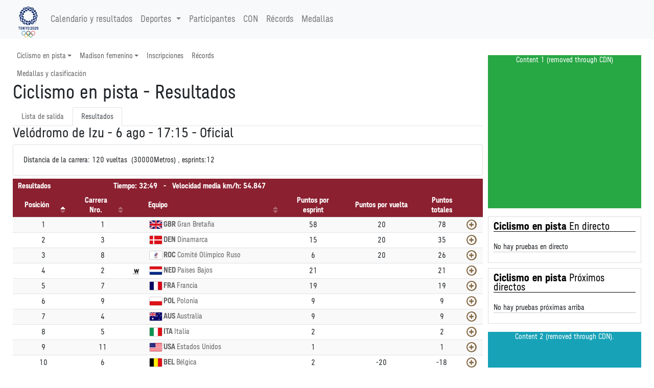

--- FILE ---
content_type: text/html
request_url: https://tokio2020.rtve.es/es/resultados/ciclismo-en-pista/resultados-madison-femenino-fnl-000100-.htm
body_size: 92177
content:
<!-- Sport and Event Base Menu -->
<!DOCTYPE html>
<html

lang="es-es"
xml:lang="es-es"
xmlns="http://www.w3.org/1999/xhtml"><meta http-equiv="edge-control" content="dca=esi, max-age=300s, downstream-ttl=60s"/><head>
<meta http-equiv="X-UA-Compatible" content="IE=edge,chrome=1" />
<meta name="viewport" content="width=device-width, initial-scale=1">
<meta charset="utf-8" />
<meta http-equiv="Content-Type" content="text/html; charset=UTF-8"/>
<meta name="save" content="history"/>

<title>
Ciclismo en pista -  Resultados</title>

<script type="application/ld+json">{"@type":"SportsEvent","eventStatus":"official","name":"Madison femenino, final","description":"Madison femenino, final","location":{"address":"Vel&oacute;dromo de Izu","@type":"Place","name":"Vel&oacute;dromo de Izu"},"@id":"../../../es/resultados/ciclismo-en-pista/resultados-madison-femenino-fnl-000100-.htm","@context":"http://schema.org","url":"../../../es/resultados/ciclismo-en-pista/resultados-madison-femenino-fnl-000100-.htm","startDate":"2021-08-06"}</script><!-- Twitter Card data -->
<meta name="twitter:card" content="summary">
<meta name="twitter:site" content="@Tokyo2020">
<meta name="twitter:title" content="Ciclismo en pista -  Resultados">
<meta name="twitter:description" content="Todos los resultados y calendario de las pruebas de los Juegos Ol&iacute;mpicos de Tokio 2020 los tienes a trav&eacute;s de la plataforma de RTVE Play. Entra en RTVE.es">
<meta name="twitter:creator" content="@Tokyo2020">
<meta name="twitter:image" content="https://tokyo2020.org/en/assets/img/common/ogp.jpg">

<!-- Open Graph data -->
<meta property="og:title" content="Ciclismo en pista -  Resultados" />
<meta property="og:type" content="website" />
<meta property="og:url" content="../../../es/resultados/ciclismo-en-pista/resultados-madison-femenino-fnl-000100-.htm" />
<meta property="og:image" content="https://tokyo2020.org/en/assets/img/common/ogp.jpg" />
<meta property="og:description" content="Todos los resultados y calendario de las pruebas de los Juegos Ol&iacute;mpicos de Tokio 2020 los tienes a trav&eacute;s de la plataforma de RTVE Play. Entra en RTVE.es" />
<meta property="fb:app_id" content="0" /><meta name="description" content="Ciclismo en pista - Madison femenino, final - Resultados oficiales - Juegos Ol&iacute;mpicos de Tokyo 2020"></head>
<link rel="alternate" hreflang="es" href="https://www.europeanchampionships.com/resources/template?absolute_urls=1es/resultados/ciclismo-en-pista/resultados-madison-femenino-fnl-000100-.htm" />
<link rel="stylesheet" type="text/css" href="../../../resOG2020-/style/og2020-.min.css">
<link rel="stylesheet" type="text/css" href="../../../resCOMMON/style/jquery.mThumbnailScroller.css">
<link rel="stylesheet" type="text/css" href="../../../resCOMMON/style/tablesorter.theme.default.css">
<link rel="stylesheet" type="text/css" href="../../../resCOMMON/style/fontawesome.min.css">
<link rel="stylesheet" type="text/css" href="../../../resCOMMON/style/datatables.min.css">
<link rel="stylesheet" type="text/css" href="../../../resCOMMON/style/rwd-table.min.css">

<link rel="shortcut icon" href="../../../resOG2020-/img/favicon.ico" type="image/x-icon">
<link rel="icon"          href="../../../resOG2020-/img/favicon.ico" type="image/x-icon">

<script src="../../../resCOMMON/sinfoScripts/bundle.js" type="text/javascript"></script>
<script src="../../../resCOMMON/sinfoScripts/main.js" type="text/javascript"></script>

<script> 
        var doc = document.documentElement;
        doc.setAttribute('data-useragent', navigator.userAgent);
</script>

<script>
$.extend( true, $.fn.dataTable.defaults, {
language: {
    url: '../../../resCOMMON/sinfoScripts/i18n/spa.json'
    }
} );
</script>
<script>
    !function(){
        var analytics=window.analytics=window.analytics||[];
        if(!analytics.initialize) {
            if (analytics.invoked) {
                window.console && console.error && console.error("Segment snippet included twice.");
            }
            else {
            analytics.invoked = !0;
            }
            analytics.methods = ["identify", "track", "ready", "page", "once", "off", "on", "setAnonymousId"];
            analytics.factory = function (e) {
                return function () {
                    var t = Array.prototype.slice.call(arguments);
                    t.unshift(e);
                    analytics.push(t);
                    return analytics
                }
            };
            for (var e = 0; e < analytics.methods.length; e++) {
                var key = analytics.methods[e];
                analytics[key] = analytics.factory(key);
            }
            analytics.load = function (key, e) {
                var t = document.createElement("script");
                t.type = "text/javascript";
                t.async = !0;
                t.src = "https://cdn.segment.com/analytics.js/v1/" + key + "/analytics.min.js";
                var n = document.getElementsByTagName("script")[0];
                n.parentNode.insertBefore(t, n);
                analytics._loadOptions = e;
            };
            analytics._writeKey="FSH5ZeYSgxdBJ69zoV6MOc60AqYvrbBO";
            analytics.SNIPPET_VERSION="4.13.2";
        };
    }();
</script>
<script>
$(window).on("cookies-banner-shown", function(e, params) {
    initSegmentCalls(1);
});
$(window).on("cookies-loaded", function(e, params) {
    initSegmentCalls(2);
});
function initSegmentCalls(event) {
           new SegmentCalls("FSH5ZeYSgxdBJ69zoV6MOc60AqYvrbBO", event,{"user_nation":"","page_type":"results","page_hostname":"","partner_name":"Atos","implementation_provider":"Atos","language":"es","discipline":"CTR","platform":"Web","odf_id":"CTRWMADISON-----------FNL-000100--","non_interaction":0,"screen_id":"../../../es/resultados/ciclismo-en-pista/resultados-madison-femenino-fnl-000100-.htm","content_geography":"","event":""});
       };
</script>
</head>

<body>
<section class="d-none">VERSION: 5.9.5.498 (04/08/2021)</section>

<INPUT type="hidden" class="sHistory" id="divScrollXPos" name="divScrollXPos">
<INPUT type="hidden" class="sHistory" id="divScrollYPos" name="divScrollYPos">
<INPUT type="hidden" class="sHistory" id="scrollXPos" name="scrollXPos">
<INPUT type="hidden" class="sHistory" id="scrollYPos" name="scrollYPos">

<div class="tk-ad-top-placeholder"></div>
<div class="tk-ad-top tk-ad-top--sticky">
<div class="tk-ad__container--top">
<div class="text-center tk-ads-banner__container">
<div class="tk-ads-banner" id="banner-top">
<div id="div-gpt-ad-tokyo2020-1" class="text-center wrs-ads"></div>
</div>
</div>
</div>
</div>
<esi:choose>
  <esi:when test="$(HTTP_USER_AGENT) has 'RMA_APP'">
  
<script type="text/javascript" charset="utf-8" src="/tokyo-2020/en/d3components/scripts/head-externally-shared.min.js?v=33"></script>

<esi:choose>
 <esi:when test="$(HTTP_HOST) == 'pre-results-www.gtwtokyo2020.org'">
<esi:include src="https://pre-results-www.gtwtokyo2020.org/OIS/OG2020-/resOG2020-/noconflict.htm" onerror="continue"/>
  </esi:when>
  
  <esi:when test="$(HTTP_HOST) == 'see-results-www.gtwtokyo2020.org'">
<esi:include src="https://see-results-www.gtwtokyo2020.org/OIS/OG2020-/resOG2020-/noconflict.htm" onerror="continue"/>  
  </esi:when>
  
  <esi:when test="$(HTTP_HOST) == 'fe-stg-www.gtwtokyo2020.org'">
<esi:include src="https://fe-stg-www.gtwtokyo2020.org/OIS/OG2020-/resOG2020-/noconflict.htm" onerror="continue"/>  
  </esi:when>
  
  <esi:when test="$(HTTP_HOST) == 'sph-results-www.gtwtokyo2020.org'">
<esi:include src="https://sph-results-www.gtwtokyo2020.org/OIS/OG2020-/resOG2020-/noconflict.htm" onerror="continue"/>  
  </esi:when>
  
  <esi:when test="$(HTTP_HOST) == 'fe-preprd-www.gtwtokyo2020.org'">
<esi:include src="https://fe-preprd-www.gtwtokyo2020.org/OIS/OG2020-/resOG2020-/noconflict.htm" onerror="continue"/>  
  </esi:when>

  <esi:when test="$(HTTP_HOST) == 'tokyo2020.org'">
<esi:include src="https://tokyo2020.org/OIS/OG2020-/resOG2020-/noconflict.htm" onerror="continue"/>  
  </esi:when>

  <esi:when test="$(HTTP_HOST) == 'gtnew.tokyo2020.org'">
<esi:include src="https://gtnew.tokyo2020.org.org/OIS/OG2020-/resOG2020-/noconflict.htm" onerror="continue"/>  
  </esi:when>

  <esi:when test="$(HTTP_HOST) == 'olympics.com'">
<esi:include src="https://olympics.com/tokyo-2020/olympic-games/resOG2020-/noconflict.htm" onerror="continue"/>  
  </esi:when>

  <esi:when test="$(HTTP_HOST) == 'stg-www.olympic-channelservices.org'">
<esi:include src="https://stg-www.olympic-channelservices.org/tokyo-2020/olympic-games/resOG2020-/noconflict.htm" onerror="continue"/>  
  </esi:when>  

  <esi:when test="$(HTTP_HOST) == 'ppp-www.olympics.com'">
<esi:include src="https://ppp-www.olympics.com/tokyo-2020/olympic-games/resOG2020-/noconflict.htm" onerror="continue"/>  
  </esi:when> 
</esi:choose>

<script>
document.addEventListener('DOMContentLoaded',function(){ 
initSegmentCalls(2);
},false)

</script>
  
  </esi:when>
  
  
  
  
  
  <esi:when test="$(HTTP_HOST) == 'pre-results-www.gtwtokyo2020.org'">
<esi:include src="https://pre-results-www.gtwtokyo2020.org/es/external/lib/event/CTRWMADISON-----------------------/header" onerror="continue"/>
<esi:include src="https://pre-results-www.gtwtokyo2020.org/OIS/OG2020-/resOG2020-/noconflict.htm" onerror="continue"/>
  </esi:when>
  <esi:when test="$(HTTP_HOST) == 'see-results-www.gtwtokyo2020.org'">
    <esi:include src="https://see-results-www.gtwtokyo2020.org/es/external/lib/event/CTRWMADISON-----------------------/header" onerror="continue"/>
<esi:include src="https://see-results-www.gtwtokyo2020.org/OIS/OG2020-/resOG2020-/noconflict.htm" onerror="continue"/>  
  </esi:when>
  <esi:when test="$(HTTP_HOST) == 'fe-stg-www.gtwtokyo2020.org'">
    <esi:include src="https://fe-stg-www.gtwtokyo2020.org/es/external/lib/event/CTRWMADISON-----------------------/header" onerror="continue"/>
<esi:include src="https://fe-stg-www.gtwtokyo2020.org/OIS/OG2020-/resOG2020-/noconflict.htm" onerror="continue"/>  
  </esi:when>
  <esi:when test="$(HTTP_HOST) == 'sph-results-www.gtwtokyo2020.org'">
    <esi:include src="https://sph-results-www.gtwtokyo2020.org/es/external/lib/event/CTRWMADISON-----------------------/header" onerror="continue"/>
    <esi:include src="https://sph-results-www.gtwtokyo2020.org/OIS/OG2020-/resOG2020-/noconflict.htm" onerror="continue"/>  
  </esi:when>
  <esi:when test="$(HTTP_HOST) == 'fe-preprd-www.gtwtokyo2020.org'">
    <esi:include src="https://fe-preprd-www.gtwtokyo2020.org/es/external/lib/event/CTRWMADISON-----------------------/header" onerror="continue"/>
    <esi:include src="https://fe-preprd-www.gtwtokyo2020.org/OIS/OG2020-/resOG2020-/noconflict.htm" onerror="continue"/>  
  </esi:when>
  <esi:when test="$(HTTP_HOST) == 'tokyo2020.org'">
    <esi:include src="https://tokyo2020.org/es/external/lib/event/CTRWMADISON-----------------------/header" onerror="continue"/>
    <esi:include src="https://tokyo2020.org/OIS/OG2020-/resOG2020-/noconflict.htm" onerror="continue"/>  
  </esi:when>
  <esi:when test="$(HTTP_HOST) == 'gtnew.tokyo2020.org'">
    <esi:include src="https://gtnew.tokyo2020.org/es/external/lib/event/CTRWMADISON-----------------------/header" onerror="continue"/>
    <esi:include src="https://gtnew.tokyo2020.org.org/OIS/OG2020-/resOG2020-/noconflict.htm" onerror="continue"/>  
  </esi:when>
  <esi:when test="$(HTTP_HOST) == 'olympics.com'">
    <esi:include src="https://olympics.com/tokyo-2020/es/external/lib/event/CTRWMADISON-----------------------/header" onerror="continue"/>
    <esi:include src="https://olympics.com/tokyo-2020/olympic-games/resOG2020-/noconflict.htm" onerror="continue"/>  
  </esi:when>
  <esi:when test="$(HTTP_HOST) == 'stg-www.olympic-channelservices.org'">
    <esi:include src="https://stg-www.olympic-channelservices.org/tokyo-2020/es/external/lib/event/CTRWMADISON-----------------------/header" onerror="continue"/>
    <esi:include src="https://stg-www.olympic-channelservices.org/tokyo-2020/olympic-games/resOG2020-/noconflict.htm" onerror="continue"/>  
  </esi:when>  
  <esi:when test="$(HTTP_HOST) == 'ppp-www.olympics.com'">
    <esi:include src="https://ppp-www.olympics.com/tokyo-2020/es/external/lib/event/CTRWMADISON-----------------------/header" onerror="continue"/>
    <esi:include src="https://ppp-www.olympics.com/tokyo-2020/olympic-games/resOG2020-/noconflict.htm" onerror="continue"/>  
  </esi:when>  
<esi:when test="$(HTTP_HOST) == 'tokio2020.rtve.es'">
<esi:include src="https://www.rtve.es/components/jjoo/CTR-------------------------------/cabecera.inc" onerror="continue"/>
</esi:when>
</esi:choose>

<esi:remove>
<header >
<link rel="stylesheet" type="text/css" href="../../../resOG2020-/fonts/fontface.min.css">
<div class="navbar-light bg-light">
<nav class="navbar navbar-expand-lg container">
<a href="#" class="navbar-brand main-logo" title="Ciclismo en pista -  Resultados">
<img src="../../../resOG2020-/img/nav/logo.png" role="presentation" class="img-fluid" aria-hidden="true" alt="Ciclismo en pista -  Resultados"/>
</a>
<button class="navbar-toggler" type="button" data-toggle="collapse" data-target="#navbarSupportedContent" aria-controls="navbarSupportedContent" aria-expanded="false" aria-label="Toggle navigation">
    <span class="navbar-toggler-icon"></span>
  </button>
  
<div class="collapse navbar-collapse" id="navbarSupportedContent">
<ul class="navbar-nav mr-auto">
<li class="nav-item">
<a class="nav-link" href="../../../es/resultados/todos-los-deportes/calendario-olimpico.htm">
Calendario y resultados</a>
</li>

<li class="nav-item dropdown">
<a class="nav-link dropdown-toggle" data-toggle="dropdown" href="#" role="button" aria-haspopup="true" aria-expanded="false">
 Deportes<span class="caret"></span>
</a>
     
 <ul class="dropdown-menu">
<li class="dropdown-item text-nowrap col-md-3">
<a href='../../../es/resultados/aguas-abiertas/calendario-y-resultados-olimpicos.htm' title='Calendario y resultados Ol&iacute;mpicos - Aguas abiertas'><img src="../../../resOG2020-/img/sports/OWS.png" role="presentation" aria-hidden="true" alt="" class="sport-icon" align="middle"/>Aguas abiertas</a></li>
<li class="dropdown-item text-nowrap col-md-3">
<a href='../../../es/resultados/atletismo/calendario-y-resultados-olimpicos.htm' title='Calendario y resultados Ol&iacute;mpicos - Atletismo'><img src="../../../resOG2020-/img/sports/ATH.png" role="presentation" aria-hidden="true" alt="" class="sport-icon" align="middle"/>Atletismo</a></li>
<li class="dropdown-item text-nowrap col-md-3">
<a href='../../../es/resultados/badminton/calendario-y-resultados-olimpicos.htm' title='Calendario y resultados Ol&iacute;mpicos - B&aacute;dminton'><img src="../../../resOG2020-/img/sports/BDM.png" role="presentation" aria-hidden="true" alt="" class="sport-icon" align="middle"/>B&aacute;dminton</a></li>
<li class="dropdown-item text-nowrap col-md-3">
<a href='../../../es/resultados/baloncesto/calendario-y-resultados-olimpicos.htm' title='Calendario y resultados Ol&iacute;mpicos - Baloncesto'><img src="../../../resOG2020-/img/sports/BKB.png" role="presentation" aria-hidden="true" alt="" class="sport-icon" align="middle"/>Baloncesto</a></li>
<li class="dropdown-item text-nowrap col-md-3">
<a href='../../../es/resultados/baloncesto-3x3/calendario-y-resultados-olimpicos.htm' title='Calendario y resultados Ol&iacute;mpicos - Baloncesto 3x3'><img src="../../../resOG2020-/img/sports/BK3.png" role="presentation" aria-hidden="true" alt="" class="sport-icon" align="middle"/>Baloncesto 3x3</a></li>
<li class="dropdown-item text-nowrap col-md-3">
<a href='../../../es/resultados/balonmano/calendario-y-resultados-olimpicos.htm' title='Calendario y resultados Ol&iacute;mpicos - Balonmano'><img src="../../../resOG2020-/img/sports/HBL.png" role="presentation" aria-hidden="true" alt="" class="sport-icon" align="middle"/>Balonmano</a></li>
<li class="dropdown-item text-nowrap col-md-3">
<a href='../../../es/resultados/beisbol-softbol/calendario-y-resultados-olimpicos.htm' title='Calendario y resultados Ol&iacute;mpicos - B&eacute;isbol/softbol'><img src="../../../resOG2020-/img/sports/BSB.png" role="presentation" aria-hidden="true" alt="" class="sport-icon" align="middle"/>B&eacute;isbol/softbol</a></li>
<li class="dropdown-item text-nowrap col-md-3">
<a href='../../../es/resultados/bmx-freestyle/calendario-y-resultados-olimpicos.htm' title='Calendario y resultados Ol&iacute;mpicos - BMX freestyle'><img src="../../../resOG2020-/img/sports/BMF.png" role="presentation" aria-hidden="true" alt="" class="sport-icon" align="middle"/>BMX freestyle</a></li>
<li class="dropdown-item text-nowrap col-md-3">
<a href='../../../es/resultados/bmx-racing/calendario-y-resultados-olimpicos.htm' title='Calendario y resultados Ol&iacute;mpicos - BMX racing'><img src="../../../resOG2020-/img/sports/BMX.png" role="presentation" aria-hidden="true" alt="" class="sport-icon" align="middle"/>BMX racing</a></li>
<li class="dropdown-item text-nowrap col-md-3">
<a href='../../../es/resultados/boxeo/calendario-y-resultados-olimpicos.htm' title='Calendario y resultados Ol&iacute;mpicos - Boxeo'><img src="../../../resOG2020-/img/sports/BOX.png" role="presentation" aria-hidden="true" alt="" class="sport-icon" align="middle"/>Boxeo</a></li>
<li class="dropdown-item text-nowrap col-md-3">
<a href='../../../es/resultados/ciclismo-de-montana/calendario-y-resultados-olimpicos.htm' title='Calendario y resultados Ol&iacute;mpicos - Ciclismo de monta&ntilde;a'><img src="../../../resOG2020-/img/sports/MTB.png" role="presentation" aria-hidden="true" alt="" class="sport-icon" align="middle"/>Ciclismo de monta&ntilde;a</a></li>
<li class="dropdown-item text-nowrap col-md-3">
<a href='../../../es/resultados/ciclismo-en-pista/calendario-y-resultados-olimpicos.htm' title='Calendario y resultados Ol&iacute;mpicos - Ciclismo en pista'><img src="../../../resOG2020-/img/sports/CTR.png" role="presentation" aria-hidden="true" alt="" class="sport-icon" align="middle"/>Ciclismo en pista</a></li>
<li class="dropdown-item text-nowrap col-md-3">
<a href='../../../es/resultados/ciclismo-en-ruta/calendario-y-resultados-olimpicos.htm' title='Calendario y resultados Ol&iacute;mpicos - Ciclismo en ruta'><img src="../../../resOG2020-/img/sports/CRD.png" role="presentation" aria-hidden="true" alt="" class="sport-icon" align="middle"/>Ciclismo en ruta</a></li>
<li class="dropdown-item text-nowrap col-md-3">
<a href='../../../es/resultados/escalada-deportiva/calendario-y-resultados-olimpicos.htm' title='Calendario y resultados Ol&iacute;mpicos - Escalada deportiva'><img src="../../../resOG2020-/img/sports/CLB.png" role="presentation" aria-hidden="true" alt="" class="sport-icon" align="middle"/>Escalada deportiva</a></li>
<li class="dropdown-item text-nowrap col-md-3">
<a href='../../../es/resultados/esgrima/calendario-y-resultados-olimpicos.htm' title='Calendario y resultados Ol&iacute;mpicos - Esgrima'><img src="../../../resOG2020-/img/sports/FEN.png" role="presentation" aria-hidden="true" alt="" class="sport-icon" align="middle"/>Esgrima</a></li>
<li class="dropdown-item text-nowrap col-md-3">
<a href='../../../es/resultados/futbol/calendario-y-resultados-olimpicos.htm' title='Calendario y resultados Ol&iacute;mpicos - F&uacute;tbol'><img src="../../../resOG2020-/img/sports/FBL.png" role="presentation" aria-hidden="true" alt="" class="sport-icon" align="middle"/>F&uacute;tbol</a></li>
<li class="dropdown-item text-nowrap col-md-3">
<a href='../../../es/resultados/gimnasia-artistica/calendario-y-resultados-olimpicos.htm' title='Calendario y resultados Ol&iacute;mpicos - Gimnasia art&iacute;stica'><img src="../../../resOG2020-/img/sports/GAR.png" role="presentation" aria-hidden="true" alt="" class="sport-icon" align="middle"/>Gimnasia art&iacute;stica</a></li>
<li class="dropdown-item text-nowrap col-md-3">
<a href='../../../es/resultados/gimnasia-en-trampolin/calendario-y-resultados-olimpicos.htm' title='Calendario y resultados Ol&iacute;mpicos - Gimnasia en trampol&iacute;n'><img src="../../../resOG2020-/img/sports/GTR.png" role="presentation" aria-hidden="true" alt="" class="sport-icon" align="middle"/>Gimnasia en trampol&iacute;n</a></li>
<li class="dropdown-item text-nowrap col-md-3">
<a href='../../../es/resultados/gimnasia-ritmica/calendario-y-resultados-olimpicos.htm' title='Calendario y resultados Ol&iacute;mpicos - Gimnasia r&iacute;tmica'><img src="../../../resOG2020-/img/sports/GRY.png" role="presentation" aria-hidden="true" alt="" class="sport-icon" align="middle"/>Gimnasia r&iacute;tmica</a></li>
<li class="dropdown-item text-nowrap col-md-3">
<a href='../../../es/resultados/golf/calendario-y-resultados-olimpicos.htm' title='Calendario y resultados Ol&iacute;mpicos - Golf'><img src="../../../resOG2020-/img/sports/GLF.png" role="presentation" aria-hidden="true" alt="" class="sport-icon" align="middle"/>Golf</a></li>
<li class="dropdown-item text-nowrap col-md-3">
<a href='../../../es/resultados/halterofilia/calendario-y-resultados-olimpicos.htm' title='Calendario y resultados Ol&iacute;mpicos - Halterofilia'><img src="../../../resOG2020-/img/sports/WLF.png" role="presentation" aria-hidden="true" alt="" class="sport-icon" align="middle"/>Halterofilia</a></li>
<li class="dropdown-item text-nowrap col-md-3">
<a href='../../../es/resultados/hipica/calendario-y-resultados-olimpicos.htm' title='Calendario y resultados Ol&iacute;mpicos - H&iacute;pica'><img src="../../../resOG2020-/img/sports/EQU.png" role="presentation" aria-hidden="true" alt="" class="sport-icon" align="middle"/>H&iacute;pica</a></li>
<li class="dropdown-item text-nowrap col-md-3">
<a href='../../../es/resultados/hockey-hierba/calendario-y-resultados-olimpicos.htm' title='Calendario y resultados Ol&iacute;mpicos - Hockey hierba'><img src="../../../resOG2020-/img/sports/HOC.png" role="presentation" aria-hidden="true" alt="" class="sport-icon" align="middle"/>Hockey hierba</a></li>
<li class="dropdown-item text-nowrap col-md-3">
<a href='../../../es/resultados/judo/calendario-y-resultados-olimpicos.htm' title='Calendario y resultados Ol&iacute;mpicos - Judo'><img src="../../../resOG2020-/img/sports/JUD.png" role="presentation" aria-hidden="true" alt="" class="sport-icon" align="middle"/>Judo</a></li>
<li class="dropdown-item text-nowrap col-md-3">
<a href='../../../es/resultados/karate/calendario-y-resultados-olimpicos.htm' title='Calendario y resultados Ol&iacute;mpicos - Karate'><img src="../../../resOG2020-/img/sports/KTE.png" role="presentation" aria-hidden="true" alt="" class="sport-icon" align="middle"/>Karate</a></li>
<li class="dropdown-item text-nowrap col-md-3">
<a href='../../../es/resultados/lucha/calendario-y-resultados-olimpicos.htm' title='Calendario y resultados Ol&iacute;mpicos - Lucha'><img src="../../../resOG2020-/img/sports/WRE.png" role="presentation" aria-hidden="true" alt="" class="sport-icon" align="middle"/>Lucha</a></li>
<li class="dropdown-item text-nowrap col-md-3">
<a href='../../../es/resultados/natacion/calendario-y-resultados-olimpicos.htm' title='Calendario y resultados Ol&iacute;mpicos - Nataci&oacute;n'><img src="../../../resOG2020-/img/sports/SWM.png" role="presentation" aria-hidden="true" alt="" class="sport-icon" align="middle"/>Nataci&oacute;n</a></li>
<li class="dropdown-item text-nowrap col-md-3">
<a href='../../../es/resultados/natacion-artistica/calendario-y-resultados-olimpicos.htm' title='Calendario y resultados Ol&iacute;mpicos - Nataci&oacute;n art&iacute;stica'><img src="../../../resOG2020-/img/sports/SWA.png" role="presentation" aria-hidden="true" alt="" class="sport-icon" align="middle"/>Nataci&oacute;n art&iacute;stica</a></li>
<li class="dropdown-item text-nowrap col-md-3">
<a href='../../../es/resultados/pentatlon-moderno/calendario-y-resultados-olimpicos.htm' title='Calendario y resultados Ol&iacute;mpicos - Pentatl&oacute;n moderno'><img src="../../../resOG2020-/img/sports/MPN.png" role="presentation" aria-hidden="true" alt="" class="sport-icon" align="middle"/>Pentatl&oacute;n moderno</a></li>
<li class="dropdown-item text-nowrap col-md-3">
<a href='../../../es/resultados/piraguismo-eslalon/calendario-y-resultados-olimpicos.htm' title='Calendario y resultados Ol&iacute;mpicos - Pirag&uuml;ismo eslalon'><img src="../../../resOG2020-/img/sports/CSL.png" role="presentation" aria-hidden="true" alt="" class="sport-icon" align="middle"/>Pirag&uuml;ismo eslalon</a></li>
<li class="dropdown-item text-nowrap col-md-3">
<a href='../../../es/resultados/piraguismo-esprint/calendario-y-resultados-olimpicos.htm' title='Calendario y resultados Ol&iacute;mpicos - Pirag&uuml;ismo esprint'><img src="../../../resOG2020-/img/sports/CSP.png" role="presentation" aria-hidden="true" alt="" class="sport-icon" align="middle"/>Pirag&uuml;ismo esprint</a></li>
<li class="dropdown-item text-nowrap col-md-3">
<a href='../../../es/resultados/remo/calendario-y-resultados-olimpicos.htm' title='Calendario y resultados Ol&iacute;mpicos - Remo'><img src="../../../resOG2020-/img/sports/ROW.png" role="presentation" aria-hidden="true" alt="" class="sport-icon" align="middle"/>Remo</a></li>
<li class="dropdown-item text-nowrap col-md-3">
<a href='../../../es/resultados/rugby-7/calendario-y-resultados-olimpicos.htm' title='Calendario y resultados Ol&iacute;mpicos - Rugby 7'><img src="../../../resOG2020-/img/sports/RUG.png" role="presentation" aria-hidden="true" alt="" class="sport-icon" align="middle"/>Rugby 7</a></li>
<li class="dropdown-item text-nowrap col-md-3">
<a href='../../../es/resultados/saltos/calendario-y-resultados-olimpicos.htm' title='Calendario y resultados Ol&iacute;mpicos - Saltos'><img src="../../../resOG2020-/img/sports/DIV.png" role="presentation" aria-hidden="true" alt="" class="sport-icon" align="middle"/>Saltos</a></li>
<li class="dropdown-item text-nowrap col-md-3">
<a href='../../../es/resultados/skateboarding/calendario-y-resultados-olimpicos.htm' title='Calendario y resultados Ol&iacute;mpicos - Skateboarding'><img src="../../../resOG2020-/img/sports/SKB.png" role="presentation" aria-hidden="true" alt="" class="sport-icon" align="middle"/>Skateboarding</a></li>
<li class="dropdown-item text-nowrap col-md-3">
<a href='../../../es/resultados/surf/calendario-y-resultados-olimpicos.htm' title='Calendario y resultados Ol&iacute;mpicos - Surf'><img src="../../../resOG2020-/img/sports/SRF.png" role="presentation" aria-hidden="true" alt="" class="sport-icon" align="middle"/>Surf</a></li>
<li class="dropdown-item text-nowrap col-md-3">
<a href='../../../es/resultados/taekwondo/calendario-y-resultados-olimpicos.htm' title='Calendario y resultados Ol&iacute;mpicos - Taekwondo'><img src="../../../resOG2020-/img/sports/TKW.png" role="presentation" aria-hidden="true" alt="" class="sport-icon" align="middle"/>Taekwondo</a></li>
<li class="dropdown-item text-nowrap col-md-3">
<a href='../../../es/resultados/tenis/calendario-y-resultados-olimpicos.htm' title='Calendario y resultados Ol&iacute;mpicos - Tenis'><img src="../../../resOG2020-/img/sports/TEN.png" role="presentation" aria-hidden="true" alt="" class="sport-icon" align="middle"/>Tenis</a></li>
<li class="dropdown-item text-nowrap col-md-3">
<a href='../../../es/resultados/tenis-de-mesa/calendario-y-resultados-olimpicos.htm' title='Calendario y resultados Ol&iacute;mpicos - Tenis de mesa'><img src="../../../resOG2020-/img/sports/TTE.png" role="presentation" aria-hidden="true" alt="" class="sport-icon" align="middle"/>Tenis de mesa</a></li>
<li class="dropdown-item text-nowrap col-md-3">
<a href='../../../es/resultados/tiro/calendario-y-resultados-olimpicos.htm' title='Calendario y resultados Ol&iacute;mpicos - Tiro'><img src="../../../resOG2020-/img/sports/SHO.png" role="presentation" aria-hidden="true" alt="" class="sport-icon" align="middle"/>Tiro</a></li>
<li class="dropdown-item text-nowrap col-md-3">
<a href='../../../es/resultados/tiro-con-arco/calendario-y-resultados-olimpicos.htm' title='Calendario y resultados Ol&iacute;mpicos - Tiro con arco'><img src="../../../resOG2020-/img/sports/ARC.png" role="presentation" aria-hidden="true" alt="" class="sport-icon" align="middle"/>Tiro con arco</a></li>
<li class="dropdown-item text-nowrap col-md-3">
<a href='../../../es/resultados/triatlon/calendario-y-resultados-olimpicos.htm' title='Calendario y resultados Ol&iacute;mpicos - Triatl&oacute;n'><img src="../../../resOG2020-/img/sports/TRI.png" role="presentation" aria-hidden="true" alt="" class="sport-icon" align="middle"/>Triatl&oacute;n</a></li>
<li class="dropdown-item text-nowrap col-md-3">
<a href='../../../es/resultados/vela/calendario-y-resultados-olimpicos.htm' title='Calendario y resultados Ol&iacute;mpicos - Vela'><img src="../../../resOG2020-/img/sports/SAL.png" role="presentation" aria-hidden="true" alt="" class="sport-icon" align="middle"/>Vela</a></li>
<li class="dropdown-item text-nowrap col-md-3">
<a href='../../../es/resultados/voleibol/calendario-y-resultados-olimpicos.htm' title='Calendario y resultados Ol&iacute;mpicos - Voleibol'><img src="../../../resOG2020-/img/sports/VVO.png" role="presentation" aria-hidden="true" alt="" class="sport-icon" align="middle"/>Voleibol</a></li>
<li class="dropdown-item text-nowrap col-md-3">
<a href='../../../es/resultados/voley-playa/calendario-y-resultados-olimpicos.htm' title='Calendario y resultados Ol&iacute;mpicos - V&oacute;ley-playa'><img src="../../../resOG2020-/img/sports/VBV.png" role="presentation" aria-hidden="true" alt="" class="sport-icon" align="middle"/>V&oacute;ley-playa</a></li>
<li class="dropdown-item text-nowrap col-md-3">
<a href='../../../es/resultados/waterpolo/calendario-y-resultados-olimpicos.htm' title='Calendario y resultados Ol&iacute;mpicos - Waterpolo'><img src="../../../resOG2020-/img/sports/WPO.png" role="presentation" aria-hidden="true" alt="" class="sport-icon" align="middle"/>Waterpolo</a></li>
</ul>
</li>
 
<li class="nav-item">
<a class="nav-link" href="../../../es/resultados/todos-los-deportes/deportistas.htm">
Participantes</a>
</li>

<li class="nav-item">
<a class="nav-link" href="../../../es/resultados/todos-los-deportes/listed-nocs.htm">
CON</a>
</li>
<li class="nav-item">
<a class="nav-link" href="../../../es/resultados/todos-los-deportes/records.htm">
R&eacute;cords</a>
</li>

<li class="nav-item">
<a class="nav-link" href="../../../es/resultados/todos-los-deportes/clasificacion-por-medallas.htm">
Medallas</a>
</li>


</ul>



</div>
</nav>
</div></header>
</esi:remove><div id="div-gpt-ad-tokyo2020-ath"  class="text-center my-3 wrs-ads">
</div>

<main id="mainContainer" class="wrs-content" role="main">
<div class="container">
<div class="row">
<div class="col-lg-9 d-flex flex-column">
<nav class="navbar navbar-expand-md p-0 navbar-sport">
<button class="navbar-toggler m-2" type="button" data-toggle="collapse" data-target="#navbarSport">
<span class="sr-only">Mostrar navegaci&oacute;n de deporte</span>
    <span class="navbar-toggler-icon"></span>
</button>
<div class="collapse navbar-collapse flex-column" id="navbarSport">
    <ul class="navbar-nav nav w-100">
            
<li class="nav-item dropdown position-static no-rma" >
  <a class="nav-link dropdown-toggle" href="#" role="button"  
  data-toggle="dropdown" aria-haspopup="true" aria-expanded="false" >
   Ciclismo en pista</a>
  <div class="dropdown-menu container-fluid" data-url="../../../es/resultados/todos-los-deportes/zzzmspo2.htm">
  <div class="dropdown-content row"></div>
</div>
</li>
<li class="nav-item dropdown position-static no-rma" >
  <a class="nav-link dropdown-toggle" href="#" role="button"  
  data-toggle="dropdown" aria-haspopup="true" aria-expanded="false" >
   Madison femenino</a>
  <div class="dropdown-menu container-fluid" data-url="../../../es/resultados/ciclismo-en-pista/zzzmeven.htm">
  <div class="dropdown-content row"></div>
</div>
</li>
<li class="nav-item no-rma" >
<a class="nav-link" href="../../../es/resultados/ciclismo-en-pista/inscripciones-deportivas.htm">
Inscripciones</a>
</li>
<li class="nav-item no-rma" >
<a class="nav-link" href="../../../es/resultados/ciclismo-en-pista/records.htm">
R&eacute;cords</a>
</li>
<li id="activity-list-link" class="d-none nav-item">
 <a class="nav-link" href="#">Lista de actividades</a>
 </li>    
 
<li id="about-sport-link" class="nav-link-gtws d-none">
 <a class="nav-link" href="#">Acerca del deporte</a>
 </li>         
<li id="non-competition-schedule-link" class="d-none nav-item">
 <a class="nav-link" href="#">Calendario fuera de competici&oacute;n</a>
 </li>
        </ul>
        <ul class="navbar-nav nav w-100">


<!--Begin Loader-->
<div id="e12967ea-f047-48c1-a74a-46610bc0e474" class ="d-md-flex">
</div>
<script>
loadPageToDiv('e12967ea-f047-48c1-a74a-46610bc0e474','../../../es/resultados/ciclismo-en-pista/ctrs060c-madison-femenino.htm',0,initCurrentPageLink,'');
</script>
<!--End Loader-->

</ul>

</div>
</nav>

<script>
$(function(){
initEventMenuLinks();


$(".navbar-sport .dropdown-toggle").click(function(e){
//e.preventDefault();
var menu = $(this).closest(".nav-item").find(".dropdown-menu");
var content = menu.find(".dropdown-content");
var url = menu.attr("data-url");
if (url){
if (menu.hasClass("show")){
menu.removeClass("show").trigger(new $.Event('hidden.bs.dropdown'));
}else{
$(".navbar-sport .dropdown-menu").removeClass("show");
content.html('<div class="text-center"><i class="fas fa-spinner fa-spin fa-3x "></i></div>');
$.ajax({
url: url
}).done(function(html){
content.html(html);
menu.addClass("show").trigger(new $.Event('shown.bs.dropdown'));
}).fail(function(){
content.empty();
});
}
}
return false;
});

$(".navbar-sport .dropdown").on("shown.bs.dropdown", function () {
var nav = $(this).find(".UnitNavigator");
if (nav.length > 0){
setTimeout(function(){
$event_unit_link = $('.UnitNavigatorContainer.current');
$("#event-navi-scroller").mThumbnailScroller("scrollTo", $event_unit_link, {duration:0.01});
},100);
}
});


});
</script>


<!--Begin Loader-->
<div id="a1562726-95a1-4262-ab8b-774f10c557a7" class ="">
</div>
<script>
loadPageToDiv('a1562726-95a1-4262-ab8b-774f10c557a7','../../../es/resultados/ciclismo-en-pista/zzzalert.htm',30,'','');
</script>
<!--End Loader-->

<!-- change order from navigator events -->
<h1  >
Ciclismo en pista -  Resultados</h1>
<div class="RecordContainer">
</div>
<div id="exTab2" class="ResultTabContainer">
<ul class="nav nav-tabs">
<li class="nav-item">
<a class="nav-link " href="#result-tab-1" data-toggle="tab" aria-expanded="false">
 Lista de salida</a>
</li>
<li class="nav-item">
 <a class="nav-link active" href="#result-tab-2" data-toggle="tab" aria-expanded="true">
 Resultados</a>
</li>
</ul>
</div>

<div class="tab-content ResultContentContainer">
<div class="tab-pane " id="result-tab-1">
<!-- RESULT PART -->
<!-- HEADER PART -->
<h4 class="form top-report">

Vel&oacute;dromo de Izu
-
6 ago - 17:15</h4>
<!-- ONLY FOR H2H SPORTS -->
<!-- Progression Rules -->
<!-- Progression Rules -->
<!-- Start Sprint/Prusuit -->
<div class="card">
<div class="card-body">
Distancia de la carrera:
120&nbsp;vueltas&nbsp;
(30000Metros)
,&nbsp;esprints:12</div>
</div>
<!-- End Progression Rules -->
<div class="table-responsive"> 
<table  id="SL_CTRR173ACTRWMADISON-----------FNL-000100--"  
class="table table-result" discipline="CTR">
<caption>
Lista de salida</caption>
<thead>
  <tr>
<th scope="col" class="text-center sort s-numeric vHeatSL w-10">
Serie </th>
<th scope="col" class="text-center  sort w-10">Carrera<br>Nro.</th>
<td class="w-10"><span class="sr-only">Advertencia</span></td>  
<th scope="col" class="text-left sort">Equipo</th>
<td class="text-center d-none d-md-table-cell w-10">
<input type="button" class="split_all_button" value="+"
   title="Mostrar todos"
   showtext="Mostrar todos"
   hidetext="Ocultar todo"
   onclick="showAllSplits(this)" /> 
</td>  
</tr>
  </thead>
  <tbody>
  <tr data-child-name="splitContent_CTRWMADISON-GBR01_1">
 <td class="text-center vHeatSL" data-sort="1">1</td> 
 <td class="text-center ">1</td>
 <td class="text-center"> 
 </td>
 <td class="text-left"
data-order= "Gran Breta&ntilde;a"
>
 <div class="playerTag" country="GBR" register="CTRWMADISON-GBR01"><a href="../../../es/resultados/todos-los-deportes/calendario-por-con-gran-bretana.htm" class="country" title="country"><img class="flag" role="presentation" aria-hidden="true" alt="" src="../../../resCOMMON/img/flags/GBR.png" title="Gran Breta&ntilde;a" /><abbr class="noc" title="Gran Breta&ntilde;a">GBR</abbr></a><div class="name"><a href="../../../es/resultados/ciclismo-en-pista/perfil-de-deportista-nctrwmadison-gbr01-gran-bretana.htm" title="Perfil de deportista-Gran Breta&ntilde;a">Gran Breta&ntilde;a</a></div></div></td>
<!-- Btn Splits  -->
<td class="text-center d-none d-md-table-cell ">
<input type="button" class="split_button" value="+"
id="split_btn_CTRWMADISON-GBR01_1"
title="Mostrar"
showtext="Mostrar"
hidetext="Ocultar"
split="CTRWMADISON-GBR01_1"
onclick="showSplit(this)" />
</td>
</tr>
</tr>
  <tr data-child-name="splitContent_CTRWMADISON-DEN01_2">
 <td class="text-center vHeatSL" data-sort="2">2</td> 
 <td class="text-center ">3</td>
 <td class="text-center"> 
 </td>
 <td class="text-left"
data-order= "Dinamarca"
>
 <div class="playerTag" country="DEN" register="CTRWMADISON-DEN01"><a href="../../../es/resultados/todos-los-deportes/calendario-por-con-dinamarca.htm" class="country" title="country"><img class="flag" role="presentation" aria-hidden="true" alt="" src="../../../resCOMMON/img/flags/DEN.png" title="Dinamarca" /><abbr class="noc" title="Dinamarca">DEN</abbr></a><div class="name"><a href="../../../es/resultados/ciclismo-en-pista/perfil-de-deportista-nctrwmadison-den01-dinamarca.htm" title="Perfil de deportista-Dinamarca">Dinamarca</a></div></div></td>
<!-- Btn Splits  -->
<td class="text-center d-none d-md-table-cell ">
<input type="button" class="split_button" value="+"
id="split_btn_CTRWMADISON-DEN01_2"
title="Mostrar"
showtext="Mostrar"
hidetext="Ocultar"
split="CTRWMADISON-DEN01_2"
onclick="showSplit(this)" />
</td>
</tr>
</tr>
  <tr data-child-name="splitContent_CTRWMADISON-ITA01_3">
 <td class="text-center vHeatSL" data-sort="3">3</td> 
 <td class="text-center ">5</td>
 <td class="text-center"> 
 </td>
 <td class="text-left"
data-order= "Italia"
>
 <div class="playerTag" country="ITA" register="CTRWMADISON-ITA01"><a href="../../../es/resultados/todos-los-deportes/calendario-por-con-italia.htm" class="country" title="country"><img class="flag" role="presentation" aria-hidden="true" alt="" src="../../../resCOMMON/img/flags/ITA.png" title="Italia" /><abbr class="noc" title="Italia">ITA</abbr></a><div class="name"><a href="../../../es/resultados/ciclismo-en-pista/perfil-de-deportista-nctrwmadison-ita01-italia.htm" title="Perfil de deportista-Italia">Italia</a></div></div></td>
<!-- Btn Splits  -->
<td class="text-center d-none d-md-table-cell ">
<input type="button" class="split_button" value="+"
id="split_btn_CTRWMADISON-ITA01_3"
title="Mostrar"
showtext="Mostrar"
hidetext="Ocultar"
split="CTRWMADISON-ITA01_3"
onclick="showSplit(this)" />
</td>
</tr>
</tr>
  <tr data-child-name="splitContent_CTRWMADISON-FRA01_4">
 <td class="text-center vHeatSL" data-sort="4">4</td> 
 <td class="text-center ">7</td>
 <td class="text-center"> 
 </td>
 <td class="text-left"
data-order= "Francia"
>
 <div class="playerTag" country="FRA" register="CTRWMADISON-FRA01"><a href="../../../es/resultados/todos-los-deportes/calendario-por-con-francia.htm" class="country" title="country"><img class="flag" role="presentation" aria-hidden="true" alt="" src="../../../resCOMMON/img/flags/FRA.png" title="Francia" /><abbr class="noc" title="Francia">FRA</abbr></a><div class="name"><a href="../../../es/resultados/ciclismo-en-pista/perfil-de-deportista-nctrwmadison-fra01-francia.htm" title="Perfil de deportista-Francia">Francia</a></div></div></td>
<!-- Btn Splits  -->
<td class="text-center d-none d-md-table-cell ">
<input type="button" class="split_button" value="+"
id="split_btn_CTRWMADISON-FRA01_4"
title="Mostrar"
showtext="Mostrar"
hidetext="Ocultar"
split="CTRWMADISON-FRA01_4"
onclick="showSplit(this)" />
</td>
</tr>
</tr>
  <tr data-child-name="splitContent_CTRWMADISON-POL01_5">
 <td class="text-center vHeatSL" data-sort="5">5</td> 
 <td class="text-center ">9</td>
 <td class="text-center"> 
 </td>
 <td class="text-left"
data-order= "Polonia"
>
 <div class="playerTag" country="POL" register="CTRWMADISON-POL01"><a href="../../../es/resultados/todos-los-deportes/calendario-por-con-polonia.htm" class="country" title="country"><img class="flag" role="presentation" aria-hidden="true" alt="" src="../../../resCOMMON/img/flags/POL.png" title="Polonia" /><abbr class="noc" title="Polonia">POL</abbr></a><div class="name"><a href="../../../es/resultados/ciclismo-en-pista/perfil-de-deportista-nctrwmadison-pol01-polonia.htm" title="Perfil de deportista-Polonia">Polonia</a></div></div></td>
<!-- Btn Splits  -->
<td class="text-center d-none d-md-table-cell ">
<input type="button" class="split_button" value="+"
id="split_btn_CTRWMADISON-POL01_5"
title="Mostrar"
showtext="Mostrar"
hidetext="Ocultar"
split="CTRWMADISON-POL01_5"
onclick="showSplit(this)" />
</td>
</tr>
</tr>
  <tr data-child-name="splitContent_CTRWMADISON-USA01_6">
 <td class="text-center vHeatSL" data-sort="6">6</td> 
 <td class="text-center ">11</td>
 <td class="text-center"> 
 </td>
 <td class="text-left"
data-order= "Estados Unidos"
>
 <div class="playerTag" country="USA" register="CTRWMADISON-USA01"><a href="../../../es/resultados/todos-los-deportes/calendario-por-con-estados-unidos.htm" class="country" title="country"><img class="flag" role="presentation" aria-hidden="true" alt="" src="../../../resCOMMON/img/flags/USA.png" title="Estados Unidos" /><abbr class="noc" title="Estados Unidos">USA</abbr></a><div class="name"><a href="../../../es/resultados/ciclismo-en-pista/perfil-de-deportista-nctrwmadison-usa01-estados-unidos.htm" title="Perfil de deportista-Estados Unidos">Estados Unidos</a></div></div></td>
<!-- Btn Splits  -->
<td class="text-center d-none d-md-table-cell ">
<input type="button" class="split_button" value="+"
id="split_btn_CTRWMADISON-USA01_6"
title="Mostrar"
showtext="Mostrar"
hidetext="Ocultar"
split="CTRWMADISON-USA01_6"
onclick="showSplit(this)" />
</td>
</tr>
</tr>
  <tr data-child-name="splitContent_CTRWMADISON-NZL01_7">
 <td class="text-center vHeatSL" data-sort="7">7</td> 
 <td class="text-center ">13</td>
 <td class="text-center"> 
 </td>
 <td class="text-left"
data-order= "Nueva Zelanda"
>
 <div class="playerTag" country="NZL" register="CTRWMADISON-NZL01"><a href="../../../es/resultados/todos-los-deportes/calendario-por-con-nueva-zelanda.htm" class="country" title="country"><img class="flag" role="presentation" aria-hidden="true" alt="" src="../../../resCOMMON/img/flags/NZL.png" title="Nueva Zelanda" /><abbr class="noc" title="Nueva Zelanda">NZL</abbr></a><div class="name"><a href="../../../es/resultados/ciclismo-en-pista/perfil-de-deportista-nctrwmadison-nzl01-nueva-zelanda.htm" title="Perfil de deportista-Nueva Zelanda">Nueva Zelanda</a></div></div></td>
<!-- Btn Splits  -->
<td class="text-center d-none d-md-table-cell ">
<input type="button" class="split_button" value="+"
id="split_btn_CTRWMADISON-NZL01_7"
title="Mostrar"
showtext="Mostrar"
hidetext="Ocultar"
split="CTRWMADISON-NZL01_7"
onclick="showSplit(this)" />
</td>
</tr>
</tr>
  <tr data-child-name="splitContent_CTRWMADISON-GER01_8">
 <td class="text-center vHeatSL" data-sort="8">8</td> 
 <td class="text-center ">15</td>
 <td class="text-center"> 
 </td>
 <td class="text-left"
data-order= "Alemania"
>
 <div class="playerTag" country="GER" register="CTRWMADISON-GER01"><a href="../../../es/resultados/todos-los-deportes/calendario-por-con-alemania.htm" class="country" title="country"><img class="flag" role="presentation" aria-hidden="true" alt="" src="../../../resCOMMON/img/flags/GER.png" title="Alemania" /><abbr class="noc" title="Alemania">GER</abbr></a><div class="name"><a href="../../../es/resultados/ciclismo-en-pista/perfil-de-deportista-nctrwmadison-ger01-alemania.htm" title="Perfil de deportista-Alemania">Alemania</a></div></div></td>
<!-- Btn Splits  -->
<td class="text-center d-none d-md-table-cell ">
<input type="button" class="split_button" value="+"
id="split_btn_CTRWMADISON-GER01_8"
title="Mostrar"
showtext="Mostrar"
hidetext="Ocultar"
split="CTRWMADISON-GER01_8"
onclick="showSplit(this)" />
</td>
</tr>
</tr>
  <tr data-child-name="splitContent_CTRWMADISON-NED01_9">
 <td class="text-center vHeatSL" data-sort="9">9</td> 
 <td class="text-center ">2</td>
 <td class="text-center"> 
 </td>
 <td class="text-left"
data-order= "Pa&iacute;ses Bajos"
>
 <div class="playerTag" country="NED" register="CTRWMADISON-NED01"><a href="../../../es/resultados/todos-los-deportes/calendario-por-con-paises-bajos.htm" class="country" title="country"><img class="flag" role="presentation" aria-hidden="true" alt="" src="../../../resCOMMON/img/flags/NED.png" title="Pa&iacute;ses Bajos" /><abbr class="noc" title="Pa&iacute;ses Bajos">NED</abbr></a><div class="name"><a href="../../../es/resultados/ciclismo-en-pista/perfil-de-deportista-nctrwmadison-ned01-paises-bajos.htm" title="Perfil de deportista-Pa&iacute;ses Bajos">Pa&iacute;ses Bajos</a></div></div></td>
<!-- Btn Splits  -->
<td class="text-center d-none d-md-table-cell ">
<input type="button" class="split_button" value="+"
id="split_btn_CTRWMADISON-NED01_9"
title="Mostrar"
showtext="Mostrar"
hidetext="Ocultar"
split="CTRWMADISON-NED01_9"
onclick="showSplit(this)" />
</td>
</tr>
</tr>
  <tr data-child-name="splitContent_CTRWMADISON-AUS01_10">
 <td class="text-center vHeatSL" data-sort="10">10</td> 
 <td class="text-center ">4</td>
 <td class="text-center"> 
 </td>
 <td class="text-left"
data-order= "Australia"
>
 <div class="playerTag" country="AUS" register="CTRWMADISON-AUS01"><a href="../../../es/resultados/todos-los-deportes/calendario-por-con-australia.htm" class="country" title="country"><img class="flag" role="presentation" aria-hidden="true" alt="" src="../../../resCOMMON/img/flags/AUS.png" title="Australia" /><abbr class="noc" title="Australia">AUS</abbr></a><div class="name"><a href="../../../es/resultados/ciclismo-en-pista/perfil-de-deportista-nctrwmadison-aus01-australia.htm" title="Perfil de deportista-Australia">Australia</a></div></div></td>
<!-- Btn Splits  -->
<td class="text-center d-none d-md-table-cell ">
<input type="button" class="split_button" value="+"
id="split_btn_CTRWMADISON-AUS01_10"
title="Mostrar"
showtext="Mostrar"
hidetext="Ocultar"
split="CTRWMADISON-AUS01_10"
onclick="showSplit(this)" />
</td>
</tr>
</tr>
  <tr data-child-name="splitContent_CTRWMADISON-BEL01_11">
 <td class="text-center vHeatSL" data-sort="11">11</td> 
 <td class="text-center ">6</td>
 <td class="text-center"> 
 </td>
 <td class="text-left"
data-order= "B&eacute;lgica"
>
 <div class="playerTag" country="BEL" register="CTRWMADISON-BEL01"><a href="../../../es/resultados/todos-los-deportes/calendario-por-con-belgica.htm" class="country" title="country"><img class="flag" role="presentation" aria-hidden="true" alt="" src="../../../resCOMMON/img/flags/BEL.png" title="B&eacute;lgica" /><abbr class="noc" title="B&eacute;lgica">BEL</abbr></a><div class="name"><a href="../../../es/resultados/ciclismo-en-pista/perfil-de-deportista-nctrwmadison-bel01-belgica.htm" title="Perfil de deportista-B&eacute;lgica">B&eacute;lgica</a></div></div></td>
<!-- Btn Splits  -->
<td class="text-center d-none d-md-table-cell ">
<input type="button" class="split_button" value="+"
id="split_btn_CTRWMADISON-BEL01_11"
title="Mostrar"
showtext="Mostrar"
hidetext="Ocultar"
split="CTRWMADISON-BEL01_11"
onclick="showSplit(this)" />
</td>
</tr>
</tr>
  <tr data-child-name="splitContent_CTRWMADISON-ROC01_12">
 <td class="text-center vHeatSL" data-sort="12">12</td> 
 <td class="text-center ">8</td>
 <td class="text-center"> 
 </td>
 <td class="text-left"
data-order= "Comit&eacute; Ol&iacute;mpico Ruso"
>
 <div class="playerTag" country="ROC" register="CTRWMADISON-ROC01"><a href="../../../es/resultados/todos-los-deportes/calendario-por-con-comite-olimpico-ruso.htm" class="country" title="country"><img class="flag" role="presentation" aria-hidden="true" alt="" src="../../../resCOMMON/img/flags/ROC.png" title="Comit&eacute; Ol&iacute;mpico Ruso" /><abbr class="noc" title="Comit&eacute; Ol&iacute;mpico Ruso">ROC</abbr></a><div class="name"><a href="../../../es/resultados/ciclismo-en-pista/perfil-de-deportista-nctrwmadison-roc01-comite-olimpico-ruso.htm" title="Perfil de deportista-Comit&eacute; Ol&iacute;mpico Ruso">Comit&eacute; Ol&iacute;mpico Ruso</a></div></div></td>
<!-- Btn Splits  -->
<td class="text-center d-none d-md-table-cell ">
<input type="button" class="split_button" value="+"
id="split_btn_CTRWMADISON-ROC01_12"
title="Mostrar"
showtext="Mostrar"
hidetext="Ocultar"
split="CTRWMADISON-ROC01_12"
onclick="showSplit(this)" />
</td>
</tr>
</tr>
  <tr data-child-name="splitContent_CTRWMADISON-IRL01_13">
 <td class="text-center vHeatSL" data-sort="13">13</td> 
 <td class="text-center ">10</td>
 <td class="text-center"> 
 </td>
 <td class="text-left"
data-order= "Irlanda"
>
 <div class="playerTag" country="IRL" register="CTRWMADISON-IRL01"><a href="../../../es/resultados/todos-los-deportes/calendario-por-con-irlanda.htm" class="country" title="country"><img class="flag" role="presentation" aria-hidden="true" alt="" src="../../../resCOMMON/img/flags/IRL.png" title="Irlanda" /><abbr class="noc" title="Irlanda">IRL</abbr></a><div class="name"><a href="../../../es/resultados/ciclismo-en-pista/perfil-de-deportista-nctrwmadison-irl01-irlanda.htm" title="Perfil de deportista-Irlanda">Irlanda</a></div></div></td>
<!-- Btn Splits  -->
<td class="text-center d-none d-md-table-cell ">
<input type="button" class="split_button" value="+"
id="split_btn_CTRWMADISON-IRL01_13"
title="Mostrar"
showtext="Mostrar"
hidetext="Ocultar"
split="CTRWMADISON-IRL01_13"
onclick="showSplit(this)" />
</td>
</tr>
</tr>
  <tr data-child-name="splitContent_CTRWMADISON-JPN01_14">
 <td class="text-center vHeatSL" data-sort="14">14</td> 
 <td class="text-center ">12</td>
 <td class="text-center"> 
 </td>
 <td class="text-left"
data-order= "Jap&oacute;n"
>
 <div class="playerTag" country="JPN" register="CTRWMADISON-JPN01"><a href="../../../es/resultados/todos-los-deportes/calendario-por-con-japon.htm" class="country" title="country"><img class="flag" role="presentation" aria-hidden="true" alt="" src="../../../resCOMMON/img/flags/JPN.png" title="Jap&oacute;n" /><abbr class="noc" title="Jap&oacute;n">JPN</abbr></a><div class="name"><a href="../../../es/resultados/ciclismo-en-pista/perfil-de-deportista-nctrwmadison-jpn01-japon.htm" title="Perfil de deportista-Jap&oacute;n">Jap&oacute;n</a></div></div></td>
<!-- Btn Splits  -->
<td class="text-center d-none d-md-table-cell ">
<input type="button" class="split_button" value="+"
id="split_btn_CTRWMADISON-JPN01_14"
title="Mostrar"
showtext="Mostrar"
hidetext="Ocultar"
split="CTRWMADISON-JPN01_14"
onclick="showSplit(this)" />
</td>
</tr>
</tr>
  <tr data-child-name="splitContent_CTRWMADISON-HKG01_15">
 <td class="text-center vHeatSL" data-sort="15">15</td> 
 <td class="text-center ">14</td>
 <td class="text-center"> 
 </td>
 <td class="text-left"
data-order= "Hong Kong, China"
>
 <div class="playerTag" country="HKG" register="CTRWMADISON-HKG01"><a href="../../../es/resultados/todos-los-deportes/calendario-por-con-hong-kong.htm" class="country" title="country"><img class="flag" role="presentation" aria-hidden="true" alt="" src="../../../resCOMMON/img/flags/HKG.png" title="Hong Kong, China" /><abbr class="noc" title="Hong Kong, China">HKG</abbr></a><div class="name"><a href="../../../es/resultados/ciclismo-en-pista/perfil-de-deportista-nctrwmadison-hkg01-hong-kong-china.htm" title="Perfil de deportista-Hong Kong, China">Hong Kong, China</a></div></div></td>
<!-- Btn Splits  -->
<td class="text-center d-none d-md-table-cell ">
<input type="button" class="split_button" value="+"
id="split_btn_CTRWMADISON-HKG01_15"
title="Mostrar"
showtext="Mostrar"
hidetext="Ocultar"
split="CTRWMADISON-HKG01_15"
onclick="showSplit(this)" />
</td>
</tr>
</tr>
  </tbody>
</table>
</div>
<div class="d-none">
 <div id="splitContent_CTRWMADISON-GBR01_1">
<tr class="hidden-xs col-md-3 split_container">
<td class="text-center d-none d-md-table-cell" colspan="8">
<table class="detail_table">
   <tr>
<td class="text-left" >
Laura KENNY and Katie ARCHIBALD won silver at 2019 European Ch in 2019, 4th in 2018. Won their debut as pairing at 2018/19 London WCup event. In other events - KENNY and ARCHIBALD won silver in team pursuit at 2020 OG, gold in 2016. KENNY also won gold in team pursuit at 2012 OG, omnium at 2016, 2012 OG.</td>
</tr>
</table>





</td>
</tr>
<div class="table-responsive col-sm-8 offset-sm-2 d-none d-md-block"> 
<table class="detail_table">
<thead>
<tr>
<th scope="col" class="text-left">Nombre</th>
</tr>
</thead>
<tbody>
<tr class="text-left">
<td class="text-left  sort">
<div class="playerTag" country="GBR" register="1474926"><img src="../../../resOG2020-/img/bios/photos/thumb/1474926.jpg" role="presentation" aria-hidden="true" alt="" class="photo"/><div class="box"><div class="name"><a href="../../../es/resultados/ciclismo-en-pista/perfil-de-deportista-n1474926-archibald-katie.htm" title="Perfil de deportista-ARCHIBALD Katie"><span class="d-md-none">ARCHIBALD K</span><span class="d-none d-md-inline">ARCHIBALD Katie</span></a></div></div></div></td>
</tr>
<tr class="text-left">
<td class="text-left  sort">
<div class="playerTag" country="GBR" register="1474958"><img src="../../../resOG2020-/img/bios/photos/thumb/1474958.jpg" role="presentation" aria-hidden="true" alt="" class="photo"/><div class="box"><div class="name"><a href="../../../es/resultados/ciclismo-en-pista/perfil-de-deportista-n1474958-kenny-laura.htm" title="Perfil de deportista-KENNY Laura"><span class="d-md-none">KENNY L</span><span class="d-none d-md-inline">KENNY Laura</span></a></div></div></div></td>
</tr>
</tbody>
</table>
</div>
</div>
<div id="splitContent_CTRWMADISON-DEN01_2">
<tr class="hidden-xs col-md-3 split_container">
<td class="text-center d-none d-md-table-cell" colspan="8">
<table class="detail_table">
   <tr>
<td class="text-left" >
Julie LETH and Amalie DIDERIKSEN teamed up in 2018. The pair won bronze at 2019 WCh, 5th in 2020. Gold at 2019, 2018 European Ch. Placed 5th at 2019/20 Glasgow WCup event. In 2018/19 WCup, 2nd at Milton, ON, 1st at Saint-Quentin-en-Yvelines. In other sports - DIDERIKSEN won gold in road race at 2016 WCh, and bronze in 2017 in Norway.</td>
</tr>
</table>





</td>
</tr>
<div class="table-responsive col-sm-8 offset-sm-2 d-none d-md-block"> 
<table class="detail_table">
<thead>
<tr>
<th scope="col" class="text-left">Nombre</th>
</tr>
</thead>
<tbody>
<tr class="text-left">
<td class="text-left  sort">
<div class="playerTag" country="DEN" register="1366660"><img src="../../../resOG2020-/img/bios/photos/thumb/1366660.jpg" role="presentation" aria-hidden="true" alt="" class="photo"/><div class="box"><div class="name"><a href="../../../es/resultados/ciclismo-en-pista/perfil-de-deportista-n1366660-dideriksen-amalie.htm" title="Perfil de deportista-DIDERIKSEN Amalie"><span class="d-md-none">DIDERIKSEN A</span><span class="d-none d-md-inline">DIDERIKSEN Amalie</span></a></div></div></div></td>
</tr>
<tr class="text-left">
<td class="text-left  sort">
<div class="playerTag" country="DEN" register="1366661"><img src="../../../resOG2020-/img/bios/photos/thumb/1366661.jpg" role="presentation" aria-hidden="true" alt="" class="photo"/><div class="box"><div class="name"><a href="../../../es/resultados/ciclismo-en-pista/perfil-de-deportista-n1366661-leth-julie.htm" title="Perfil de deportista-LETH Julie"><span class="d-md-none">LETH J</span><span class="d-none d-md-inline">LETH Julie</span></a></div></div></div></td>
</tr>
</tbody>
</table>
</div>
</div>
<div id="splitContent_CTRWMADISON-ITA01_3">
<tr class="hidden-xs col-md-3 split_container">
<td class="text-center d-none d-md-table-cell" colspan="8">
<table class="detail_table">
   <tr>
<td class="text-left" >
First Olympic Games appearance as a pair. Bronze at 2020 WCh. Gold at 2019 U23 European Ch, bronze in 2018. Finished 4th at 2019 European Games. Finished 8th at 2019/20 Minsk WCup event. Elisa BALSAMO (ITA) is the current European champion. In other events - BALSAMO and Letizia PATERNOSTER finished 6th in team pursuit at 2020 OG.</td>
</tr>
</table>





</td>
</tr>
<div class="table-responsive col-sm-8 offset-sm-2 d-none d-md-block"> 
<table class="detail_table">
<thead>
<tr>
<th scope="col" class="text-left">Nombre</th>
</tr>
</thead>
<tbody>
<tr class="text-left">
<td class="text-left  sort">
<div class="playerTag" country="ITA" register="1340413"><img src="../../../resOG2020-/img/bios/photos/thumb/1340413.jpg" role="presentation" aria-hidden="true" alt="" class="photo"/><div class="box"><div class="name"><a href="../../../es/resultados/ciclismo-en-pista/perfil-de-deportista-n1340413-balsamo-elisa.htm" title="Perfil de deportista-BALSAMO Elisa"><span class="d-md-none">BALSAMO E</span><span class="d-none d-md-inline">BALSAMO Elisa</span></a></div></div></div></td>
</tr>
<tr class="text-left">
<td class="text-left  sort">
<div class="playerTag" country="ITA" register="1403768"><img src="../../../resOG2020-/img/bios/photos/thumb/1403768.jpg" role="presentation" aria-hidden="true" alt="" class="photo"/><div class="box"><div class="name"><a href="../../../es/resultados/ciclismo-en-pista/perfil-de-deportista-n1403768-paternoster-letizia.htm" title="Perfil de deportista-PATERNOSTER Letizia"><span class="d-md-none">PATERNOSTER L</span><span class="d-none d-md-inline">PATERNOSTER Letizia</span></a></div></div></div></td>
</tr>
</tbody>
</table>
</div>
</div>
<div id="splitContent_CTRWMADISON-FRA01_4">
<tr class="hidden-xs col-md-3 split_container">
<td class="text-center d-none d-md-table-cell" colspan="8">
<table class="detail_table">
   <tr>
<td class="text-left" >
First Olympic appearance as a pair. Clara COPPONI and Marie LE NET were silver were medallists at 2020 WCh and finished 5th at 2019 European Ch. Finished 2nd at 2019/20 Brisbane WCup event, 3rd at Minsk. Finished 4th at 2019 U23 Junior WCh, U23 Junior European Ch. In other events - LE NET finished 7th in team pursuit at 2020 OG.</td>
</tr>
</table>





</td>
</tr>
<div class="table-responsive col-sm-8 offset-sm-2 d-none d-md-block"> 
<table class="detail_table">
<thead>
<tr>
<th scope="col" class="text-left">Nombre</th>
</tr>
</thead>
<tbody>
<tr class="text-left">
<td class="text-left  sort">
<div class="playerTag" country="FRA" register="1398929"><img src="../../../resOG2020-/img/bios/photos/thumb/1398929.jpg" role="presentation" aria-hidden="true" alt="" class="photo"/><div class="box"><div class="name"><a href="../../../es/resultados/ciclismo-en-pista/perfil-de-deportista-n1398929-copponi-clara.htm" title="Perfil de deportista-COPPONI Clara"><span class="d-md-none">COPPONI C</span><span class="d-none d-md-inline">COPPONI Clara</span></a></div></div></div></td>
</tr>
<tr class="text-left">
<td class="text-left  sort">
<div class="playerTag" country="FRA" register="1398945"><img src="../../../resOG2020-/img/bios/photos/thumb/1398945.jpg" role="presentation" aria-hidden="true" alt="" class="photo"/><div class="box"><div class="name"><a href="../../../es/resultados/ciclismo-en-pista/perfil-de-deportista-n1398945-le-net-marie.htm" title="Perfil de deportista-le NET Marie"><span class="d-md-none">le NET M</span><span class="d-none d-md-inline">le NET Marie</span></a></div></div></div></td>
</tr>
</tbody>
</table>
</div>
</div>
<div id="splitContent_CTRWMADISON-POL01_5">
<tr class="hidden-xs col-md-3 split_container">
<td class="text-center d-none d-md-table-cell" colspan="8">
<table class="detail_table">
   <tr>
<td class="text-left" >
Sisters Daria PIKULIK and Wiktoria PIKULIK finished 8th at 2019 WCh. Placed 6th at 2019 European Ch, 9th in 2018. Placed 8th at 2019/20 Glasgow WCup event, 6th at 2018/19 London, 11th at 2018/19 Saint-Quentin-en-Yvelines, 8th at 2017/18 Milton, ON. The pair won silver at 2019 U23 European Ch.</td>
</tr>
</table>





</td>
</tr>
<div class="table-responsive col-sm-8 offset-sm-2 d-none d-md-block"> 
<table class="detail_table">
<thead>
<tr>
<th scope="col" class="text-left">Nombre</th>
</tr>
</thead>
<tbody>
<tr class="text-left">
<td class="text-left  sort">
<div class="playerTag" country="POL" register="1319641"><img src="../../../resOG2020-/img/bios/photos/thumb/1319641.jpg" role="presentation" aria-hidden="true" alt="" class="photo"/><div class="box"><div class="name"><a href="../../../es/resultados/ciclismo-en-pista/perfil-de-deportista-n1319641-pikulik-daria.htm" title="Perfil de deportista-PIKULIK Daria"><span class="d-md-none">PIKULIK D</span><span class="d-none d-md-inline">PIKULIK Daria</span></a></div></div></div></td>
</tr>
<tr class="text-left">
<td class="text-left  sort">
<div class="playerTag" country="POL" register="1319642"><img src="../../../resOG2020-/img/bios/photos/thumb/1319642.jpg" role="presentation" aria-hidden="true" alt="" class="photo"/><div class="box"><div class="name"><a href="../../../es/resultados/ciclismo-en-pista/perfil-de-deportista-n1319642-pikulik-wiktoria.htm" title="Perfil de deportista-PIKULIK Wiktoria"><span class="d-md-none">PIKULIK W</span><span class="d-none d-md-inline">PIKULIK Wiktoria</span></a></div></div></div></td>
</tr>
</tbody>
</table>
</div>
</div>
<div id="splitContent_CTRWMADISON-USA01_6">
<tr class="hidden-xs col-md-3 split_container">
<td class="text-center d-none d-md-table-cell" colspan="8">
<table class="detail_table">
   <tr>
<td class="text-left" >
Jennifer VALENTE and Megan JASTRAB finished 9th at 2020 WCh. In 2019/20 season, bronze at Milton, ON, WCup event. In other events - VALENTE and JASTRAB won bronze in team pursuit at 2020 OG. VALENTE won silver in team pursuit at 2016 OG. Megan JASTRAB won the road race at the 2019 Junior WCh.</td>
</tr>
</table>





</td>
</tr>
<div class="table-responsive col-sm-8 offset-sm-2 d-none d-md-block"> 
<table class="detail_table">
<thead>
<tr>
<th scope="col" class="text-left">Nombre</th>
</tr>
</thead>
<tbody>
<tr class="text-left">
<td class="text-left  sort">
<div class="playerTag" country="USA" register="1342586"><img src="../../../resOG2020-/img/bios/photos/thumb/1342586.jpg" role="presentation" aria-hidden="true" alt="" class="photo"/><div class="box"><div class="name"><a href="../../../es/resultados/ciclismo-en-pista/perfil-de-deportista-n1342586-jastrab-megan.htm" title="Perfil de deportista-JASTRAB Megan"><span class="d-md-none">JASTRAB M</span><span class="d-none d-md-inline">JASTRAB Megan</span></a></div></div></div></td>
</tr>
<tr class="text-left">
<td class="text-left  sort">
<div class="playerTag" country="USA" register="1342568"><img src="../../../resOG2020-/img/bios/photos/thumb/1342568.jpg" role="presentation" aria-hidden="true" alt="" class="photo"/><div class="box"><div class="name"><a href="../../../es/resultados/ciclismo-en-pista/perfil-de-deportista-n1342568-valente-jennifer.htm" title="Perfil de deportista-VALENTE Jennifer"><span class="d-md-none">VALENTE J</span><span class="d-none d-md-inline">VALENTE Jennifer</span></a></div></div></div></td>
</tr>
</tbody>
</table>
</div>
</div>
<div id="splitContent_CTRWMADISON-NZL01_7">
<tr class="hidden-xs col-md-3 split_container">
<td class="text-center d-none d-md-table-cell" colspan="8">
<table class="detail_table">
   <tr>
<td class="text-left" >
Rushlee BUCHANAN and Jessie HODGES are competing in madison together at a major tournament for the first time at 2020 OG. Both athletes are Oceania Ch medallists. BUCHANAN claimed bronze in 2017 and 2018 with Racquel SHEATH and Michaela DRUMMOND. HODGES won silver with Drummond in 2019. In other events - BUCHANAN finished 8th in team pursuit at 2020 OG.</td>
</tr>
</table>





</td>
</tr>
<div class="table-responsive col-sm-8 offset-sm-2 d-none d-md-block"> 
<table class="detail_table">
<thead>
<tr>
<th scope="col" class="text-left">Nombre</th>
</tr>
</thead>
<tbody>
<tr class="text-left">
<td class="text-left  sort">
<div class="playerTag" country="NZL" register="1470175"><img src="../../../resOG2020-/img/bios/photos/thumb/1470175.jpg" role="presentation" aria-hidden="true" alt="" class="photo"/><div class="box"><div class="name"><a href="../../../es/resultados/ciclismo-en-pista/perfil-de-deportista-n1470175-hodges-jessie.htm" title="Perfil de deportista-HODGES Jessie"><span class="d-md-none">HODGES J</span><span class="d-none d-md-inline">HODGES Jessie</span></a></div></div></div></td>
</tr>
<tr class="text-left">
<td class="text-left  sort">
<div class="playerTag" country="NZL" register="1470167"><img src="../../../resOG2020-/img/bios/photos/thumb/1470167.jpg" role="presentation" aria-hidden="true" alt="" class="photo"/><div class="box"><div class="name"><a href="../../../es/resultados/ciclismo-en-pista/perfil-de-deportista-n1470167-buchanan-rushlee.htm" title="Perfil de deportista-BUCHANAN Rushlee"><span class="d-md-none">BUCHANAN R</span><span class="d-none d-md-inline">BUCHANAN Rushlee</span></a></div></div></div></td>
</tr>
</tbody>
</table>
</div>
</div>
<div id="splitContent_CTRWMADISON-GER01_8">
<tr class="hidden-xs col-md-3 split_container">
<td class="text-center d-none d-md-table-cell" colspan="8">
<table class="detail_table">
   <tr>
<td class="text-left" >
Finished 10th at 2020 WCh. Placed 10th at 2019 European Ch. In 2019/20 season, 9th at Glasgow WCup event, 6th at Minsk. In other events - Lisa KLEIN and Franziska BRAUSSE won gold in team pursuit at 2020 OG. KLEIN also competed in cycling road at 2020 OG, finishing 13th in individual time trial. BRAUSSE won bronze in 3km individual pursuit at 2020 WCh.</td>
</tr>
</table>





</td>
</tr>
<div class="table-responsive col-sm-8 offset-sm-2 d-none d-md-block"> 
<table class="detail_table">
<thead>
<tr>
<th scope="col" class="text-left">Nombre</th>
</tr>
</thead>
<tbody>
<tr class="text-left">
<td class="text-left  sort">
<div class="playerTag" country="GER" register="1330504"><img src="../../../resOG2020-/img/bios/photos/thumb/1330504.jpg" role="presentation" aria-hidden="true" alt="" class="photo"/><div class="box"><div class="name"><a href="../../../es/resultados/ciclismo-en-pista/perfil-de-deportista-n1330504-brausse-franziska.htm" title="Perfil de deportista-BRAUSSE Franziska"><span class="d-md-none">BRAUSSE F</span><span class="d-none d-md-inline">BRAUSSE Franziska</span></a></div></div></div></td>
</tr>
<tr class="text-left">
<td class="text-left  sort">
<div class="playerTag" country="GER" register="1330510"><img src="../../../resOG2020-/img/bios/photos/thumb/1330510.jpg" role="presentation" aria-hidden="true" alt="" class="photo"/><div class="box"><div class="name"><a href="../../../es/resultados/ciclismo-en-pista/perfil-de-deportista-n1330510-klein-lisa.htm" title="Perfil de deportista-KLEIN Lisa"><span class="d-md-none">KLEIN L</span><span class="d-none d-md-inline">KLEIN Lisa</span></a></div></div></div></td>
</tr>
</tbody>
</table>
</div>
</div>
<div id="splitContent_CTRWMADISON-NED01_9">
<tr class="hidden-xs col-md-3 split_container">
<td class="text-center d-none d-md-table-cell" colspan="8">
<table class="detail_table">
   <tr>
<td class="text-left" >
Kirsten WILD and Amy PIETERS are the world champions in 2020, 2019, silver in 2018. Bronze at 2019, 2018, 2017 European Ch. Gold at 2019 NCh. Have competed together since 2017 and missed a podium only once in 13 starts when they finished 4th at the 2018/19 London WCup event. In other events - WILD and PIETERS finished 6th in team pursuit at 2012 OG.</td>
</tr>
</table>





</td>
</tr>
<div class="table-responsive col-sm-8 offset-sm-2 d-none d-md-block"> 
<table class="detail_table">
<thead>
<tr>
<th scope="col" class="text-left">Nombre</th>
</tr>
</thead>
<tbody>
<tr class="text-left">
<td class="text-left  sort">
<div class="playerTag" country="NED" register="1467966"><img src="../../../resOG2020-/img/bios/photos/thumb/1467966.jpg" role="presentation" aria-hidden="true" alt="" class="photo"/><div class="box"><div class="name"><a href="../../../es/resultados/ciclismo-en-pista/perfil-de-deportista-n1467966-pieters-amy.htm" title="Perfil de deportista-PIETERS Amy"><span class="d-md-none">PIETERS A</span><span class="d-none d-md-inline">PIETERS Amy</span></a></div></div></div></td>
</tr>
<tr class="text-left">
<td class="text-left  sort">
<div class="playerTag" country="NED" register="1467970"><img src="../../../resOG2020-/img/bios/photos/thumb/1467970.jpg" role="presentation" aria-hidden="true" alt="" class="photo"/><div class="box"><div class="name"><a href="../../../es/resultados/ciclismo-en-pista/perfil-de-deportista-n1467970-wild-kirsten.htm" title="Perfil de deportista-WILD Kirsten"><span class="d-md-none">WILD K</span><span class="d-none d-md-inline">WILD Kirsten</span></a></div></div></div></td>
</tr>
</tbody>
</table>
</div>
</div>
<div id="splitContent_CTRWMADISON-AUS01_10">
<tr class="hidden-xs col-md-3 split_container">
<td class="text-center d-none d-md-table-cell" colspan="8">
<table class="detail_table">
   <tr>
<td class="text-left" >
Making OG debut as madison pair. Silver at 2021 NCh. In 2019/20 season, gold at Brisbane, Glasgow WCup event. Georgia BAKER won silver in madison at 2019 WCh. In other events - BAKER and Annette EDMONDSON finished 5th in the team pursuit at 2020, 2016 OG. Gold in team pursuit at 2019 WCh. EDMONDSON won bronze in omnium at 2012 OG.</td>
</tr>
</table>





</td>
</tr>
<div class="table-responsive col-sm-8 offset-sm-2 d-none d-md-block"> 
<table class="detail_table">
<thead>
<tr>
<th scope="col" class="text-left">Nombre</th>
</tr>
</thead>
<tbody>
<tr class="text-left">
<td class="text-left  sort">
<div class="playerTag" country="AUS" register="1332596"><img src="../../../resOG2020-/img/bios/photos/thumb/1332596.jpg" role="presentation" aria-hidden="true" alt="" class="photo"/><div class="box"><div class="name"><a href="../../../es/resultados/ciclismo-en-pista/perfil-de-deportista-n1332596-baker-georgia.htm" title="Perfil de deportista-BAKER Georgia"><span class="d-md-none">BAKER G</span><span class="d-none d-md-inline">BAKER Georgia</span></a></div></div></div></td>
</tr>
<tr class="text-left">
<td class="text-left  sort">
<div class="playerTag" country="AUS" register="1332597"><img src="../../../resOG2020-/img/bios/photos/thumb/1332597.jpg" role="presentation" aria-hidden="true" alt="" class="photo"/><div class="box"><div class="name"><a href="../../../es/resultados/ciclismo-en-pista/perfil-de-deportista-n1332597-edmondson-annette.htm" title="Perfil de deportista-EDMONDSON Annette"><span class="d-md-none">EDMONDSON A</span><span class="d-none d-md-inline">EDMONDSON Annette</span></a></div></div></div></td>
</tr>
</tbody>
</table>
</div>
</div>
<div id="splitContent_CTRWMADISON-BEL01_11">
<tr class="hidden-xs col-md-3 split_container">
<td class="text-center d-none d-md-table-cell" colspan="8">
<table class="detail_table">
   <tr>
<td class="text-left" >
Jolien D'HOORE and Lotte KOPECKY won gold at 2017 WCh, finished 4th in 2020, 7th in 2019. Gold at 2016 European Ch, 6th in 2018. Finished 2nd at 2019/20 Milton WCup event. In 2018/19 season, 1st at Cambridge WCup event, 2nd in Hong Kong. In other events - KOPECKY finished 4th in road race at 2020 OG.</td>
</tr>
</table>





</td>
</tr>
<div class="table-responsive col-sm-8 offset-sm-2 d-none d-md-block"> 
<table class="detail_table">
<thead>
<tr>
<th scope="col" class="text-left">Nombre</th>
</tr>
</thead>
<tbody>
<tr class="text-left">
<td class="text-left  sort">
<div class="playerTag" country="BEL" register="1393561"><img src="../../../resOG2020-/img/bios/photos/thumb/1393561.jpg" role="presentation" aria-hidden="true" alt="" class="photo"/><div class="box"><div class="name"><a href="../../../es/resultados/ciclismo-en-pista/perfil-de-deportista-n1393561-kopecky-lotte.htm" title="Perfil de deportista-KOPECKY Lotte"><span class="d-md-none">KOPECKY L</span><span class="d-none d-md-inline">KOPECKY Lotte</span></a></div></div></div></td>
</tr>
<tr class="text-left">
<td class="text-left  sort">
<div class="playerTag" country="BEL" register="1401969"><img src="../../../resOG2020-/img/bios/photos/thumb/1401969.jpg" role="presentation" aria-hidden="true" alt="" class="photo"/><div class="box"><div class="name"><a href="../../../es/resultados/ciclismo-en-pista/perfil-de-deportista-n1401969-d-hoore-jolien.htm" title="Perfil de deportista-D'HOORE Jolien"><span class="d-md-none">D'HOORE J</span><span class="d-none d-md-inline">D'HOORE Jolien</span></a></div></div></div></td>
</tr>
</tbody>
</table>
</div>
</div>
<div id="splitContent_CTRWMADISON-ROC01_12">
<tr class="hidden-xs col-md-3 split_container">
<td class="text-center d-none d-md-table-cell" colspan="8">
<table class="detail_table">
   <tr>
<td class="text-left" >
Mariia NOVOLODSKAIA and Gulnaz KHATUNTSEVA are competing together in madison at a major tournament for the first time at 2020 OG. NOVOLODSKAIA is the more experienced of the two riders representing ROC, and claimed silver with Diana KLIMOVA at the 2020 European Ch in Plovdiv. The same pairing also won bronze at the 2019 European Games in Minsk.</td>
</tr>
</table>





</td>
</tr>
<div class="table-responsive col-sm-8 offset-sm-2 d-none d-md-block"> 
<table class="detail_table">
<thead>
<tr>
<th scope="col" class="text-left">Nombre</th>
</tr>
</thead>
<tbody>
<tr class="text-left">
<td class="text-left  sort">
<div class="playerTag" country="ROC" register="1436592"><img src="../../../resOG2020-/img/bios/photos/thumb/1436592.jpg" role="presentation" aria-hidden="true" alt="" class="photo"/><div class="box"><div class="name"><a href="../../../es/resultados/ciclismo-en-pista/perfil-de-deportista-n1436592-khatuntseva-gulnaz.htm" title="Perfil de deportista-KHATUNTSEVA Gulnaz"><span class="d-md-none">KHATUNTSEVA G</span><span class="d-none d-md-inline">KHATUNTSEVA Gulnaz</span></a></div></div></div></td>
</tr>
<tr class="text-left">
<td class="text-left  sort">
<div class="playerTag" country="ROC" register="1436572"><img src="../../../resOG2020-/img/bios/photos/thumb/1436572.jpg" role="presentation" aria-hidden="true" alt="" class="photo"/><div class="box"><div class="name"><a href="../../../es/resultados/ciclismo-en-pista/perfil-de-deportista-n1436572-novolodskaia-mariia.htm" title="Perfil de deportista-NOVOLODSKAIA Mariia"><span class="d-md-none">NOVOLODSKAIA M</span><span class="d-none d-md-inline">NOVOLODSKAIA Mariia</span></a></div></div></div></td>
</tr>
</tbody>
</table>
</div>
</div>
<div id="splitContent_CTRWMADISON-IRL01_13">
<tr class="hidden-xs col-md-3 split_container">
<td class="text-center d-none d-md-table-cell" colspan="8">
<table class="detail_table">
   <tr>
<td class="text-left" >
First appearance for Shannon McCURLEY and Emily KAY together at a major tournament. The pair finished 7th at 2019/20 Milton, ON, WCup event. McCURLEY became Ireland's first track cycling Olympian in 2016, competing in the keirin. KAY won bronze in the scratch at 2018 CWG representing GBR. She switched nationality to compete for Ireland in 2019.</td>
</tr>
</table>





</td>
</tr>
<div class="table-responsive col-sm-8 offset-sm-2 d-none d-md-block"> 
<table class="detail_table">
<thead>
<tr>
<th scope="col" class="text-left">Nombre</th>
</tr>
</thead>
<tbody>
<tr class="text-left">
<td class="text-left  sort">
<div class="playerTag" country="IRL" register="1281428"><img src="../../../resOG2020-/img/bios/photos/thumb/1281428.jpg" role="presentation" aria-hidden="true" alt="" class="photo"/><div class="box"><div class="name"><a href="../../../es/resultados/ciclismo-en-pista/perfil-de-deportista-n1281428-kay-emily.htm" title="Perfil de deportista-KAY Emily"><span class="d-md-none">KAY E</span><span class="d-none d-md-inline">KAY Emily</span></a></div></div></div></td>
</tr>
<tr class="text-left">
<td class="text-left  sort">
<div class="playerTag" country="IRL" register="1283884"><img src="../../../resOG2020-/img/bios/photos/thumb/1283884.jpg" role="presentation" aria-hidden="true" alt="" class="photo"/><div class="box"><div class="name"><a href="../../../es/resultados/ciclismo-en-pista/perfil-de-deportista-n1283884-mccurley-shannon.htm" title="Perfil de deportista-McCURLEY Shannon"><span class="d-md-none">McCURLEY S</span><span class="d-none d-md-inline">McCURLEY Shannon</span></a></div></div></div></td>
</tr>
</tbody>
</table>
</div>
</div>
<div id="splitContent_CTRWMADISON-JPN01_14">
<tr class="hidden-xs col-md-3 split_container">
<td class="text-center d-none d-md-table-cell" colspan="8">
<table class="detail_table">
   <tr>
<td class="text-left" >
NAKAMURA Kisato and KAJIHARA Yumi won gold at 2018 Asian Ch, 5th in 2019. Won at 2021 Hong Kong. Finished 11th at 2019/20 Glasgow WCup event. Have only had four international event starts together. Both athletes have represented Japan at the WCh, but competed in a different pairing. KAJIHARA's best result is 11th at 2019 WCh with FURUYAMA Kie, while NAKAMURA placed 15th with her at 2020 WCh.</td>
</tr>
</table>





</td>
</tr>
<div class="table-responsive col-sm-8 offset-sm-2 d-none d-md-block"> 
<table class="detail_table">
<thead>
<tr>
<th scope="col" class="text-left">Nombre</th>
</tr>
</thead>
<tbody>
<tr class="text-left">
<td class="text-left  sort">
<div class="playerTag" country="JPN" register="1313875"><img src="../../../resOG2020-/img/bios/photos/thumb/1313875.jpg" role="presentation" aria-hidden="true" alt="" class="photo"/><div class="box"><div class="name"><a href="../../../es/resultados/ciclismo-en-pista/perfil-de-deportista-n1313875-kajihara-yumi.htm" title="Perfil de deportista-KAJIHARA Yumi"><span class="d-md-none">KAJIHARA Y</span><span class="d-none d-md-inline">KAJIHARA Yumi</span></a></div></div></div></td>
</tr>
<tr class="text-left">
<td class="text-left  sort">
<div class="playerTag" country="JPN" register="1313874"><img src="../../../resOG2020-/img/bios/photos/thumb/1313874.jpg" role="presentation" aria-hidden="true" alt="" class="photo"/><div class="box"><div class="name"><a href="../../../es/resultados/ciclismo-en-pista/perfil-de-deportista-n1313874-nakamura-kisato.htm" title="Perfil de deportista-NAKAMURA Kisato"><span class="d-md-none">NAKAMURA K</span><span class="d-none d-md-inline">NAKAMURA Kisato</span></a></div></div></div></td>
</tr>
</tbody>
</table>
</div>
</div>
<div id="splitContent_CTRWMADISON-HKG01_15">
<tr class="hidden-xs col-md-3 split_container">
<td class="text-center d-none d-md-table-cell" colspan="8">
<table class="detail_table">
   <tr>
<td class="text-left" >
LEUNG Bo Yee and PANG Yao have competed as a pair at two editions of the world championships, placed 14th at 2020 WCh, DNF in 2019. Finished 4th at 2019 Asian Ch. In 2019/20 season, finished 11th at Milton, ON, WCup event, 4th at Brisbane. Placed 10th at 2018/19 Cambridge WCup event.</td>
</tr>
</table>





</td>
</tr>
<div class="table-responsive col-sm-8 offset-sm-2 d-none d-md-block"> 
<table class="detail_table">
<thead>
<tr>
<th scope="col" class="text-left">Nombre</th>
</tr>
</thead>
<tbody>
<tr class="text-left">
<td class="text-left  sort">
<div class="playerTag" country="HKG" register="1419554"><img src="../../../resOG2020-/img/bios/photos/thumb/1419554.jpg" role="presentation" aria-hidden="true" alt="" class="photo"/><div class="box"><div class="name"><a href="../../../es/resultados/ciclismo-en-pista/perfil-de-deportista-n1419554-pang-yao.htm" title="Perfil de deportista-PANG Yao"><span class="d-md-none">PANG Y</span><span class="d-none d-md-inline">PANG Yao</span></a></div></div></div></td>
</tr>
<tr class="text-left">
<td class="text-left  sort">
<div class="playerTag" country="HKG" register="1419555"><img src="../../../resOG2020-/img/bios/photos/thumb/1419555.jpg" role="presentation" aria-hidden="true" alt="" class="photo"/><div class="box"><div class="name"><a href="../../../es/resultados/ciclismo-en-pista/perfil-de-deportista-n1419555-leung-bo-yee.htm" title="Perfil de deportista-LEUNG Bo Yee"><span class="d-md-none">LEUNG BY</span><span class="d-none d-md-inline">LEUNG Bo Yee</span></a></div></div></div></td>
</tr>
</tbody>
</table>
</div>
</div>
</div>
<script>
$(document).ready(function() { 
var blankOrder = $.fn.dataTable.absoluteOrderNumber( { 
    value: '', position: 'bottom'
} );
 table =  $('#SL_CTRR173ACTRWMADISON-----------FNL-000100--').DataTable( {
 sort        :[],
        stateSave: true,
        autoWidth: false,
        retrieve: true,
        // "orderClasses": false,
        columnDefs: [
 { orderable: true, targets: 'sort' },
               { orderable: false, targets: '_all' },
        { type: blankOrder ,targets:'s-numeric'},
           { type: 'html-num', targets:'s-numeric'  }
],
columns: [
    { "name": "heat" },
    { "name": "bib" },
    { "name": "warning" },
    { "name": "name" },
    { "name": "button" }
    ]
} );
table.columns( ['heat:name'] ).visible(false); 
});
</script>	 	<script>
	$(document).ready(function(){
		if(false && false){
		}else if(false){
			$('#legendCTRR173A').addClass("d-none d-md-block")
		}else if(false){
			$('#legendCTRR173A').addClass("d-md-none")
		}
	});
	</script>
</div>
	<div class="tab-pane active" id="result-tab-2">
			

<!--Begin Loader-->
<div id="919857f0-7437-46ba-bc1f-b3f9a2afc1ec" class ="">
</div>
<script>
loadPageToDiv('919857f0-7437-46ba-bc1f-b3f9a2afc1ec','../../../es/resultados/ciclismo-en-pista/ctrr073a-madison-femenino-fnl-000100-.htm',0,initResultPage,'');
</script>
<!--End Loader-->

</div>
	<div  class="tab-pane" id="result-tab-pdf">
			<div class="container pt-1">
				<a href="../../../es/resultados/ciclismo-en-pista/informes.htm#WMADISON-----------">Ver m&aacute;s archivos PDF de Informes</a>
			</div>
			
			<div class="pdfSportContainer card-columns mt-2">
					

<!--Begin Loader-->
<div id="61f01cb7-0b38-4428-99e7-adb9479ec3b3" class ="">
</div>
<script>
loadPageToDiv('61f01cb7-0b38-4428-99e7-adb9479ec3b3','../../../es/resultados/ciclismo-en-pista/zzpp070c-madison-femenino-fnl-000100-.htm',0,'','Medium');
</script>
<!--End Loader-->



<!--Begin Loader-->
<div id="bfeb75c6-4cbb-4226-a289-cbb5747d59db" class ="">
</div>
<script>
loadPageToDiv('bfeb75c6-4cbb-4226-a289-cbb5747d59db','../../../es/resultados/ciclismo-en-pista/zzpp070b-madison-femenino-fnl-.htm',0,'','Medium');
</script>
<!--End Loader-->



<!--Begin Loader-->
<div id="2cb39a1a-557a-45a5-b577-c6e388ce1a23" class ="">
</div>
<script>
loadPageToDiv('2cb39a1a-557a-45a5-b577-c6e388ce1a23','../../../es/resultados/ciclismo-en-pista/zzpp070a-madison-femenino.htm',0,'','Medium');
</script>
<!--End Loader-->

</div>	
			</div>
	
    
</div>


<div id="div-gpt-ad-tokyo2020-2"  class="text-center my-3 wrs-ads">
</div>
</div>

			<div class="col-lg-3 sidebar">
				<esi:choose>
		<esi:when test="$(HTTP_USER_AGENT) has 'RMA_APP'">
		</esi:when>
		<esi:when test="$(HTTP_HOST) == 'pre-results-www.gtwtokyo2020.org'">
		    <esi:include src="https://pre-results-www.gtwtokyo2020.org/es/external/lib/event/CTRWMADISON-----------------------/content1" onerror="continue"/>
		</esi:when>
		<esi:when test="$(HTTP_HOST) == 'see-results-www.gtwtokyo2020.org'">
		    <esi:include src="https://see-results-www.gtwtokyo2020.org/es/external/lib/event/CTRWMADISON-----------------------/content1" onerror="continue"/>
		</esi:when>
		<esi:when test="$(HTTP_HOST) == 'fe-stg-www.gtwtokyo2020.org'">
		    <esi:include src="https://fe-stg-www.gtwtokyo2020.org/es/external/lib/event/CTRWMADISON-----------------------/content1" onerror="continue"/>
		</esi:when>
		<esi:when test="$(HTTP_HOST) == 'sph-results-www.gtwtokyo2020.org'">
		  <esi:include src="https://sph-results-www.gtwtokyo2020.org/es/external/lib/event/CTRWMADISON-----------------------/content1" onerror="continue"/>
		 </esi:when>
		<esi:when test="$(HTTP_HOST) == 'fe-preprd-www.gtwtokyo2020.org'">
		   <esi:include src="https://fe-preprd-www.gtwtokyo2020.org/es/external/lib/event/CTRWMADISON-----------------------/content1" onerror="continue"/>
		</esi:when>
		<esi:when test="$(HTTP_HOST) == 'tokyo2020.org'">
		   <esi:include src="https://tokyo2020.org/es/external/lib/event/CTRWMADISON-----------------------/content1" onerror="continue"/>
		</esi:when>
		<esi:when test="$(HTTP_HOST) == 'gtnew.tokyo2020.org'">
		   <esi:include src="https://gtnew.tokyo2020.org/es/external/lib/event/CTRWMADISON-----------------------/content1" onerror="continue"/>
		</esi:when>
		<esi:when test="$(HTTP_HOST) == 'olympics.com'">
		  <esi:include src="https://olympics.com/tokyo-2020/es/external/lib/event/CTRWMADISON-----------------------/content1" onerror="continue"/>
		</esi:when>
		<esi:when test="$(HTTP_HOST) == 'stg-www.olympic-channelservices.org'">
		  <esi:include src="https://stg-www.olympic-channelservices.org/tokyo-2020/es/external/lib/event/CTRWMADISON-----------------------/content1" onerror="continue"/>
		</esi:when>		
		<esi:when test="$(HTTP_HOST) == 'ppp-www.olympics.com'">
		  <esi:include src="https://ppp-www.olympics.com/tokyo-2020/es/external/lib/event/CTRWMADISON-----------------------/content1" onerror="continue"/>
		</esi:when>		
		<esi:when test="$(HTTP_HOST) == 'tokio2020.rtve.es'">
			<esi:include src="https://www.rtve.es/components/jjoo/CTR-------------------------------/content1.inc" onerror="continue"/>
		</esi:when>	
    </esi:choose>

	<esi:remove>
		<div class="bg-success text-white my-3 text-center align-middle" style="height:300px;">
		Content 1 (removed through CDN)
		</div>
	</esi:remove>	
	
	
	
	<div class="tk-ads-banner__container tk-ads-banner__container--sidebar">
        <div class="tk-ads-banner">
            <div id="div-gpt-ad-tokyo2020-3" class="text-center wrs-ads">
                <!-- banner here -->
            </div>
        </div>
    </div>
<div class="sideWidget" id="widget-live-now">
			<h2>
				<strong>Ciclismo en pista</strong> En directo</h2>
			

<!--Begin Loader-->
<div id="f0684778-998b-444c-83d1-009f4a8aac25" class ="">
</div>
<script>
loadPageToDiv('f0684778-998b-444c-83d1-009f4a8aac25','../../../es/resultados/ciclismo-en-pista/zzww000l.htm',30,'','Medium');
</script>
<!--End Loader-->

</div>
		<div class="sideWidget d-none d-md-block" id="widget-live-up-next">
			<h2>
				<strong>Ciclismo en pista</strong> Pr&oacute;ximos directos</h2>
			

<!--Begin Loader-->
<div id="370937b2-715d-41a2-af89-9931d6be4577" class ="">
</div>
<script>
loadPageToDiv('370937b2-715d-41a2-af89-9931d6be4577','../../../es/resultados/ciclismo-en-pista/zzww000r.htm',30,'','Medium');
</script>
<!--End Loader-->

</div>		

<esi:choose>
		<esi:when test="$(HTTP_USER_AGENT) has 'RMA_APP'">
		</esi:when>
		<esi:when test="$(HTTP_HOST) == 'pre-results-www.gtwtokyo2020.org'">
		    <esi:include src="https://pre-results-www.gtwtokyo2020.org/es/external/lib/event/CTRWMADISON-----------------------/content2" onerror="continue"/>
		</esi:when>
		<esi:when test="$(HTTP_HOST) == 'see-results-www.gtwtokyo2020.org'">
		    <esi:include src="https://see-results-www.gtwtokyo2020.org/es/external/lib/event/CTRWMADISON-----------------------/content2" onerror="continue"/>
		</esi:when>
		<esi:when test="$(HTTP_HOST) == 'fe-stg-www.gtwtokyo2020.org'">
		    <esi:include src="https://fe-stg-www.gtwtokyo2020.org/es/external/lib/event/CTRWMADISON-----------------------/content2" onerror="continue"/>
		</esi:when>
		<esi:when test="$(HTTP_HOST) == 'sph-results-www.gtwtokyo2020.org'">
		    <esi:include src="https://sph-results-www.gtwtokyo2020.org/es/external/lib/event/CTRWMADISON-----------------------/content2" onerror="continue"/>
		</esi:when>
		<esi:when test="$(HTTP_HOST) == 'fe-preprd-www.gtwtokyo2020.org'">
		    <esi:include src="https://fe-preprd-www.gtwtokyo2020.org/es/external/lib/event/CTRWMADISON-----------------------/content2" onerror="continue"/>
		</esi:when>
		<esi:when test="$(HTTP_HOST) == 'tokyo2020.org'">
		      <esi:include src="https://tokyo2020.org/es/external/lib/event/CTRWMADISON-----------------------/content2" onerror="continue"/>
		</esi:when>
		<esi:when test="$(HTTP_HOST) == 'gtnew.tokyo2020.org'">
		      <esi:include src="https://gtnew.tokyo2020.org/es/external/lib/event/CTRWMADISON-----------------------/content2" onerror="continue"/>
		</esi:when>
		<esi:when test="$(HTTP_HOST) == 'olympics.com'">
		  <esi:include src="https://olympics.com/tokyo-2020/es/external/lib/event/CTRWMADISON-----------------------/content2" onerror="continue"/>
		</esi:when>
		<esi:when test="$(HTTP_HOST) == 'stg-www.olympic-channelservices.org'">
		  <esi:include src="https://stg-www.olympic-channelservices.org/tokyo-2020/es/external/lib/event/CTRWMADISON-----------------------/content2" onerror="continue"/>
		</esi:when>		
		<esi:when test="$(HTTP_HOST) == 'ppp-www.olympics.com'">
		  <esi:include src="https://ppp-www.olympics.com/tokyo-2020/es/external/lib/event/CTRWMADISON-----------------------/content2" onerror="continue"/>
		</esi:when>		
		<esi:when test="$(HTTP_HOST) == 'tokio2020.rtve.es'">
			<esi:include src="https://www.rtve.es/components/jjoo/CTR-------------------------------/content2.inc" onerror="continue"/>
		</esi:when>
    </esi:choose>
	<esi:remove>
		<div class="bg-info text-white my-3 text-center align-middle" style="height:300px;">
		Content 2 (removed through CDN).
		</div>
	</esi:remove>	

</div>

		</div> <!-- row -->
		</div>
	</main> <!-- container  -->
		
	<esi:choose>
	<esi:when test="$(HTTP_USER_AGENT) has 'RMA_APP'">
	</esi:when>
	<esi:when test="$(HTTP_HOST) == 'pre-results-www.gtwtokyo2020.org'">
	    <esi:include src="https://pre-results-www.gtwtokyo2020.org/es/external/lib/event/CTRWMADISON-----------------------/footer" onerror="continue"/>
	</esi:when>
	<esi:when test="$(HTTP_HOST) == 'see-results-www.gtwtokyo2020.org'">
	    <esi:include src="https://see-results-www.gtwtokyo2020.org/es/external/lib/event/CTRWMADISON-----------------------/footer" onerror="continue"/>
	</esi:when>
	<esi:when test="$(HTTP_HOST) == 'fe-stg-www.gtwtokyo2020.org'">
	    <esi:include src="https://fe-stg-www.gtwtokyo2020.org/es/external/lib/event/CTRWMADISON-----------------------/footer" onerror="continue"/>
	</esi:when>
	<esi:when test="$(HTTP_HOST) == 'sph-results-www.gtwtokyo2020.org'">
	   <esi:include src="https://sph-results-www.gtwtokyo2020.org/es/external/lib/event/CTRWMADISON-----------------------/footer" onerror="continue"/>
	</esi:when>
	<esi:when test="$(HTTP_HOST) == 'fe-preprd-www.gtwtokyo2020.org'">
	   <esi:include src="https://fe-preprd-www.gtwtokyo2020.org/es/external/lib/event/CTRWMADISON-----------------------/footer" onerror="continue"/>
	</esi:when>
	<esi:when test="$(HTTP_HOST) == 'tokyo2020.org'">
	   <esi:include src="https://tokyo2020.org/es/external/lib/event/CTRWMADISON-----------------------/footer" onerror="continue"/>
	</esi:when>
	<esi:when test="$(HTTP_HOST) == 'gtnew.tokyo2020.org'">
	   <esi:include src="https://gtnew.tokyo2020.org/es/external/lib/event/CTRWMADISON-----------------------/footer" onerror="continue"/>
	</esi:when>
	<esi:when test="$(HTTP_HOST) == 'olympics.com'">
		<esi:include src="https://olympics.com/tokyo-2020/es/external/lib/event/CTRWMADISON-----------------------/footer" onerror="continue"/>
	</esi:when>
	<esi:when test="$(HTTP_HOST) == 'stg-www.olympic-channelservices.org'">
		<esi:include src="https://stg-www.olympic-channelservices.org/tokyo-2020/es/external/lib/event/CTRWMADISON-----------------------/footer" onerror="continue"/>
	</esi:when>	
	<esi:when test="$(HTTP_HOST) == 'ppp-www.olympics.com'">
		<esi:include src="https://ppp-www.olympics.com/tokyo-2020/es/external/lib/event/CTRWMADISON-----------------------/footer" onerror="continue"/>
	</esi:when>	
	<esi:when test="$(HTTP_HOST) == 'tokio2020.rtve.es'">
		<esi:include src="https://www.rtve.es/components/jjoo/CTR-------------------------------/footer.inc" onerror="continue"/>
	</esi:when>	
</esi:choose>

<esi:remove>
<footer >
	<div class="bg-primary text-white my-3 text-center align-middle" style="height:200px;">
	FOOTER (removed through CDN).
	</div>
</footer>
</esi:remove>	</body>
</html>


--- FILE ---
content_type: text/html
request_url: https://tokio2020.rtve.es/es/resultados/ciclismo-en-pista/ctrr073a-madison-femenino-fnl-000100-.htm
body_size: 71206
content:
<head><meta http-equiv="edge-control" content="dca=noop, max-age=300s, downstream-ttl=60s"/><meta name="robots" content="noindex"></head><!-- RESULT PART -->
<!-- HEADER PART -->
<h4 class="form top-report">

Vel&oacute;dromo de Izu
-
6 ago - 17:15
-
<div class="StatusBoxTitle StatusBox6">Oficial</div></h4>
<!-- ONLY FOR H2H SPORTS -->
<!-- Leader in Sprint / Pursuit Team Event -->
<!-- Current / Next  Competitor in Sprint Individual Qualifying-->
<!-- Photo Finish -->
<!-- Progression Rules -->
<!-- Progression Rules -->
<!-- Start Sprint/Prusuit -->
<div class="card">
<div class="card-body">
Distancia de la carrera:
120&nbsp;vueltas&nbsp;
(30000Metros)
,&nbsp;esprints:12</div>
</div>
<!-- End Progression Rules -->
<div class ="table-responsive">
<table id="CTRR073ACTRWMADISON-----------FNL-000100--" class="table table-result font-sm-11" discipline="CTR">
<caption>
<div class="d-flex">
 <div class="w-25">
 Resultados</div>
<div class="container">
<div class="row text-left">
<div class="col-sm">
Tiempo:
32:49&nbsp;&nbsp;
-&nbsp;&nbsp;
Velocidad media km/h:&nbsp;54.847</div>
</div>
</div>
</div>
</caption>       
<thead>
        <tr>
        <th scope="col" class="text-center sort"> Posici&oacute;n</th>
<th scope="col" class="text-center sort d-none d-md-table-cell"> Carrera<br>Nro.</th>
<!-- Warninig -->
<td class="d-none d-md-table-cell"></td>
<th scope="col" class="text-left sort ">
Equipo</th>
<th scope="col" class="text-center"> Puntos por<br>esprint</th>
  <th scope="col" class="text-center"> Puntos por vuelta</th>
  <th scope="col" class="text-center"> Puntos<br>totales</th>
<td class="text-center d-none d-md-table-cell ">
<input type="button" class="split_all_button" value="+"
title= "Mostrar todos"
showtext="Mostrar todos"
hidetext="Ocultar todo"
onclick= "showAllSplits(this)"> 
</td>                                
</tr>
</thead>
<tbody>
<tr data-child-name="splitContentResult1">
<td class="text-center" data-sort="1">1</td>
     <td class="text-center d-none d-md-table-cell">1</td>
<td class="text-left d-none d-md-table-cell">
</td>                                
<td class="text-left"
data-sort= "Gran Breta&ntilde;a" 
>
<div class="playerTag" country="GBR" register="CTRWMADISON-GBR01"><a href="../../../es/resultados/todos-los-deportes/calendario-por-con-gran-bretana.htm" class="country" title="country"><img class="flag" role="presentation" aria-hidden="true" alt="" src="../../../resCOMMON/img/flags/GBR.png" title="Gran Breta&ntilde;a" /><abbr class="noc" title="Gran Breta&ntilde;a">GBR</abbr></a><div class="name"><a href="../../../es/resultados/ciclismo-en-pista/perfil-de-deportista-nctrwmadison-gbr01-gran-bretana.htm" title="Perfil de deportista-Gran Breta&ntilde;a">Gran Breta&ntilde;a</a></div></div></td>
<td class="text-center">58</td>
<td class="text-center">20</td>
<td class="text-center">
78</td>
     <td class="text-center d-none d-md-table-cell ">
<input type="button" class="split_button" value="+"
id="split_btn_1"
title="Mostrar"
showtext="Mostrar"
hidetext="Ocultar"
split="1_rs"
onclick="showSplit(this)" />
</td>                                
</tr>
<tr data-child-name="splitContentResult2">
<td class="text-center" data-sort="2">2</td>
     <td class="text-center d-none d-md-table-cell">3</td>
<td class="text-left d-none d-md-table-cell">
</td>                                
<td class="text-left"
data-sort= "Dinamarca" 
>
<div class="playerTag" country="DEN" register="CTRWMADISON-DEN01"><a href="../../../es/resultados/todos-los-deportes/calendario-por-con-dinamarca.htm" class="country" title="country"><img class="flag" role="presentation" aria-hidden="true" alt="" src="../../../resCOMMON/img/flags/DEN.png" title="Dinamarca" /><abbr class="noc" title="Dinamarca">DEN</abbr></a><div class="name"><a href="../../../es/resultados/ciclismo-en-pista/perfil-de-deportista-nctrwmadison-den01-dinamarca.htm" title="Perfil de deportista-Dinamarca">Dinamarca</a></div></div></td>
<td class="text-center">15</td>
<td class="text-center">20</td>
<td class="text-center">
35</td>
     <td class="text-center d-none d-md-table-cell ">
<input type="button" class="split_button" value="+"
id="split_btn_2"
title="Mostrar"
showtext="Mostrar"
hidetext="Ocultar"
split="2_rs"
onclick="showSplit(this)" />
</td>                                
</tr>
<tr data-child-name="splitContentResult3">
<td class="text-center" data-sort="3">3</td>
     <td class="text-center d-none d-md-table-cell">8</td>
<td class="text-left d-none d-md-table-cell">
</td>                                
<td class="text-left"
data-sort= "Comit&eacute; Ol&iacute;mpico Ruso" 
>
<div class="playerTag" country="ROC" register="CTRWMADISON-ROC01"><a href="../../../es/resultados/todos-los-deportes/calendario-por-con-comite-olimpico-ruso.htm" class="country" title="country"><img class="flag" role="presentation" aria-hidden="true" alt="" src="../../../resCOMMON/img/flags/ROC.png" title="Comit&eacute; Ol&iacute;mpico Ruso" /><abbr class="noc" title="Comit&eacute; Ol&iacute;mpico Ruso">ROC</abbr></a><div class="name"><a href="../../../es/resultados/ciclismo-en-pista/perfil-de-deportista-nctrwmadison-roc01-comite-olimpico-ruso.htm" title="Perfil de deportista-Comit&eacute; Ol&iacute;mpico Ruso">Comit&eacute; Ol&iacute;mpico Ruso</a></div></div></td>
<td class="text-center">6</td>
<td class="text-center">20</td>
<td class="text-center">
26</td>
     <td class="text-center d-none d-md-table-cell ">
<input type="button" class="split_button" value="+"
id="split_btn_3"
title="Mostrar"
showtext="Mostrar"
hidetext="Ocultar"
split="3_rs"
onclick="showSplit(this)" />
</td>                                
</tr>
<tr data-child-name="splitContentResult4">
<td class="text-center" data-sort="4">4</td>
     <td class="text-center d-none d-md-table-cell">2</td>
<td class="text-left d-none d-md-table-cell">
<span class="font-weight-bold"><abbr title="Advertencia">w</abbr></span>
</td>                                
<td class="text-left"
data-sort= "Pa&iacute;ses Bajos" 
>
<div class="playerTag" country="NED" register="CTRWMADISON-NED01"><a href="../../../es/resultados/todos-los-deportes/calendario-por-con-paises-bajos.htm" class="country" title="country"><img class="flag" role="presentation" aria-hidden="true" alt="" src="../../../resCOMMON/img/flags/NED.png" title="Pa&iacute;ses Bajos" /><abbr class="noc" title="Pa&iacute;ses Bajos">NED</abbr></a><div class="name"><a href="../../../es/resultados/ciclismo-en-pista/perfil-de-deportista-nctrwmadison-ned01-paises-bajos.htm" title="Perfil de deportista-Pa&iacute;ses Bajos">Pa&iacute;ses Bajos</a></div></div></td>
<td class="text-center">21</td>
<td class="text-center"></td>
<td class="text-center">
21</td>
     <td class="text-center d-none d-md-table-cell ">
<input type="button" class="split_button" value="+"
id="split_btn_4"
title="Mostrar"
showtext="Mostrar"
hidetext="Ocultar"
split="4_rs"
onclick="showSplit(this)" />
</td>                                
</tr>
<tr data-child-name="splitContentResult5">
<td class="text-center" data-sort="5">5</td>
     <td class="text-center d-none d-md-table-cell">7</td>
<td class="text-left d-none d-md-table-cell">
</td>                                
<td class="text-left"
data-sort= "Francia" 
>
<div class="playerTag" country="FRA" register="CTRWMADISON-FRA01"><a href="../../../es/resultados/todos-los-deportes/calendario-por-con-francia.htm" class="country" title="country"><img class="flag" role="presentation" aria-hidden="true" alt="" src="../../../resCOMMON/img/flags/FRA.png" title="Francia" /><abbr class="noc" title="Francia">FRA</abbr></a><div class="name"><a href="../../../es/resultados/ciclismo-en-pista/perfil-de-deportista-nctrwmadison-fra01-francia.htm" title="Perfil de deportista-Francia">Francia</a></div></div></td>
<td class="text-center">19</td>
<td class="text-center"></td>
<td class="text-center">
19</td>
     <td class="text-center d-none d-md-table-cell ">
<input type="button" class="split_button" value="+"
id="split_btn_5"
title="Mostrar"
showtext="Mostrar"
hidetext="Ocultar"
split="5_rs"
onclick="showSplit(this)" />
</td>                                
</tr>
<tr data-child-name="splitContentResult6">
<td class="text-center" data-sort="6">6</td>
     <td class="text-center d-none d-md-table-cell">9</td>
<td class="text-left d-none d-md-table-cell">
</td>                                
<td class="text-left"
data-sort= "Polonia" 
>
<div class="playerTag" country="POL" register="CTRWMADISON-POL01"><a href="../../../es/resultados/todos-los-deportes/calendario-por-con-polonia.htm" class="country" title="country"><img class="flag" role="presentation" aria-hidden="true" alt="" src="../../../resCOMMON/img/flags/POL.png" title="Polonia" /><abbr class="noc" title="Polonia">POL</abbr></a><div class="name"><a href="../../../es/resultados/ciclismo-en-pista/perfil-de-deportista-nctrwmadison-pol01-polonia.htm" title="Perfil de deportista-Polonia">Polonia</a></div></div></td>
<td class="text-center">9</td>
<td class="text-center"></td>
<td class="text-center">
9</td>
     <td class="text-center d-none d-md-table-cell ">
<input type="button" class="split_button" value="+"
id="split_btn_6"
title="Mostrar"
showtext="Mostrar"
hidetext="Ocultar"
split="6_rs"
onclick="showSplit(this)" />
</td>                                
</tr>
<tr data-child-name="splitContentResult7">
<td class="text-center" data-sort="7">7</td>
     <td class="text-center d-none d-md-table-cell">4</td>
<td class="text-left d-none d-md-table-cell">
</td>                                
<td class="text-left"
data-sort= "Australia" 
>
<div class="playerTag" country="AUS" register="CTRWMADISON-AUS01"><a href="../../../es/resultados/todos-los-deportes/calendario-por-con-australia.htm" class="country" title="country"><img class="flag" role="presentation" aria-hidden="true" alt="" src="../../../resCOMMON/img/flags/AUS.png" title="Australia" /><abbr class="noc" title="Australia">AUS</abbr></a><div class="name"><a href="../../../es/resultados/ciclismo-en-pista/perfil-de-deportista-nctrwmadison-aus01-australia.htm" title="Perfil de deportista-Australia">Australia</a></div></div></td>
<td class="text-center">9</td>
<td class="text-center"></td>
<td class="text-center">
9</td>
     <td class="text-center d-none d-md-table-cell ">
<input type="button" class="split_button" value="+"
id="split_btn_7"
title="Mostrar"
showtext="Mostrar"
hidetext="Ocultar"
split="7_rs"
onclick="showSplit(this)" />
</td>                                
</tr>
<tr data-child-name="splitContentResult8">
<td class="text-center" data-sort="8">8</td>
     <td class="text-center d-none d-md-table-cell">5</td>
<td class="text-left d-none d-md-table-cell">
</td>                                
<td class="text-left"
data-sort= "Italia" 
>
<div class="playerTag" country="ITA" register="CTRWMADISON-ITA01"><a href="../../../es/resultados/todos-los-deportes/calendario-por-con-italia.htm" class="country" title="country"><img class="flag" role="presentation" aria-hidden="true" alt="" src="../../../resCOMMON/img/flags/ITA.png" title="Italia" /><abbr class="noc" title="Italia">ITA</abbr></a><div class="name"><a href="../../../es/resultados/ciclismo-en-pista/perfil-de-deportista-nctrwmadison-ita01-italia.htm" title="Perfil de deportista-Italia">Italia</a></div></div></td>
<td class="text-center">2</td>
<td class="text-center"></td>
<td class="text-center">
2</td>
     <td class="text-center d-none d-md-table-cell ">
<input type="button" class="split_button" value="+"
id="split_btn_8"
title="Mostrar"
showtext="Mostrar"
hidetext="Ocultar"
split="8_rs"
onclick="showSplit(this)" />
</td>                                
</tr>
<tr data-child-name="splitContentResult9">
<td class="text-center" data-sort="9">9</td>
     <td class="text-center d-none d-md-table-cell">11</td>
<td class="text-left d-none d-md-table-cell">
</td>                                
<td class="text-left"
data-sort= "Estados Unidos" 
>
<div class="playerTag" country="USA" register="CTRWMADISON-USA01"><a href="../../../es/resultados/todos-los-deportes/calendario-por-con-estados-unidos.htm" class="country" title="country"><img class="flag" role="presentation" aria-hidden="true" alt="" src="../../../resCOMMON/img/flags/USA.png" title="Estados Unidos" /><abbr class="noc" title="Estados Unidos">USA</abbr></a><div class="name"><a href="../../../es/resultados/ciclismo-en-pista/perfil-de-deportista-nctrwmadison-usa01-estados-unidos.htm" title="Perfil de deportista-Estados Unidos">Estados Unidos</a></div></div></td>
<td class="text-center">1</td>
<td class="text-center"></td>
<td class="text-center">
1</td>
     <td class="text-center d-none d-md-table-cell ">
<input type="button" class="split_button" value="+"
id="split_btn_9"
title="Mostrar"
showtext="Mostrar"
hidetext="Ocultar"
split="9_rs"
onclick="showSplit(this)" />
</td>                                
</tr>
<tr data-child-name="splitContentResult10">
<td class="text-center" data-sort="10">10</td>
     <td class="text-center d-none d-md-table-cell">6</td>
<td class="text-left d-none d-md-table-cell">
</td>                                
<td class="text-left"
data-sort= "B&eacute;lgica" 
>
<div class="playerTag" country="BEL" register="CTRWMADISON-BEL01"><a href="../../../es/resultados/todos-los-deportes/calendario-por-con-belgica.htm" class="country" title="country"><img class="flag" role="presentation" aria-hidden="true" alt="" src="../../../resCOMMON/img/flags/BEL.png" title="B&eacute;lgica" /><abbr class="noc" title="B&eacute;lgica">BEL</abbr></a><div class="name"><a href="../../../es/resultados/ciclismo-en-pista/perfil-de-deportista-nctrwmadison-bel01-belgica.htm" title="Perfil de deportista-B&eacute;lgica">B&eacute;lgica</a></div></div></td>
<td class="text-center">2</td>
<td class="text-center">-20</td>
<td class="text-center">
-18</td>
     <td class="text-center d-none d-md-table-cell ">
<input type="button" class="split_button" value="+"
id="split_btn_10"
title="Mostrar"
showtext="Mostrar"
hidetext="Ocultar"
split="10_rs"
onclick="showSplit(this)" />
</td>                                
</tr>
<tr data-child-name="splitContentResult11">
<td class="text-center" data-sort="11">11</td>
     <td class="text-center d-none d-md-table-cell">13</td>
<td class="text-left d-none d-md-table-cell">
</td>                                
<td class="text-left"
data-sort= "Nueva Zelanda" 
>
<div class="playerTag" country="NZL" register="CTRWMADISON-NZL01"><a href="../../../es/resultados/todos-los-deportes/calendario-por-con-nueva-zelanda.htm" class="country" title="country"><img class="flag" role="presentation" aria-hidden="true" alt="" src="../../../resCOMMON/img/flags/NZL.png" title="Nueva Zelanda" /><abbr class="noc" title="Nueva Zelanda">NZL</abbr></a><div class="name"><a href="../../../es/resultados/ciclismo-en-pista/perfil-de-deportista-nctrwmadison-nzl01-nueva-zelanda.htm" title="Perfil de deportista-Nueva Zelanda">Nueva Zelanda</a></div></div></td>
<td class="text-center">1</td>
<td class="text-center">-40</td>
<td class="text-center">
-39</td>
     <td class="text-center d-none d-md-table-cell ">
<input type="button" class="split_button" value="+"
id="split_btn_11"
title="Mostrar"
showtext="Mostrar"
hidetext="Ocultar"
split="11_rs"
onclick="showSplit(this)" />
</td>                                
</tr>
<tr data-child-name="splitContentResult12">
<td class="text-center" data-sort="12">12</td>
     <td class="text-center d-none d-md-table-cell">15</td>
<td class="text-left d-none d-md-table-cell">
</td>                                
<td class="text-left"
data-sort= "Alemania" 
>
<div class="playerTag" country="GER" register="CTRWMADISON-GER01"><a href="../../../es/resultados/todos-los-deportes/calendario-por-con-alemania.htm" class="country" title="country"><img class="flag" role="presentation" aria-hidden="true" alt="" src="../../../resCOMMON/img/flags/GER.png" title="Alemania" /><abbr class="noc" title="Alemania">GER</abbr></a><div class="name"><a href="../../../es/resultados/ciclismo-en-pista/perfil-de-deportista-nctrwmadison-ger01-alemania.htm" title="Perfil de deportista-Alemania">Alemania</a></div></div></td>
<td class="text-center"></td>
<td class="text-center">-40</td>
<td class="text-center">
-40</td>
     <td class="text-center d-none d-md-table-cell ">
<input type="button" class="split_button" value="+"
id="split_btn_12"
title="Mostrar"
showtext="Mostrar"
hidetext="Ocultar"
split="12_rs"
onclick="showSplit(this)" />
</td>                                
</tr>
<tr data-child-name="splitContentResult13">
<td class="text-center" data-sort="13">13</td>
     <td class="text-center d-none d-md-table-cell">10</td>
<td class="text-left d-none d-md-table-cell">
<span class="font-weight-bold"><abbr title="Advertencia">w</abbr></span>
</td>                                
<td class="text-left"
data-sort= "Irlanda" 
>
<div class="playerTag" country="IRL" register="CTRWMADISON-IRL01"><a href="../../../es/resultados/todos-los-deportes/calendario-por-con-irlanda.htm" class="country" title="country"><img class="flag" role="presentation" aria-hidden="true" alt="" src="../../../resCOMMON/img/flags/IRL.png" title="Irlanda" /><abbr class="noc" title="Irlanda">IRL</abbr></a><div class="name"><a href="../../../es/resultados/ciclismo-en-pista/perfil-de-deportista-nctrwmadison-irl01-irlanda.htm" title="Perfil de deportista-Irlanda">Irlanda</a></div></div></td>
<td class="text-center"></td>
<td class="text-center">-40</td>
<td class="text-center">
<abbr title="No termin&oacute;">DNF</abbr></td>
     <td class="text-center d-none d-md-table-cell ">
<input type="button" class="split_button" value="+"
id="split_btn_13"
title="Mostrar"
showtext="Mostrar"
hidetext="Ocultar"
split="13_rs"
onclick="showSplit(this)" />
</td>                                
</tr>
<tr data-child-name="splitContentResult14">
<td class="text-center" data-sort="14">13</td>
     <td class="text-center d-none d-md-table-cell">12</td>
<td class="text-left d-none d-md-table-cell">
</td>                                
<td class="text-left"
data-sort= "Jap&oacute;n" 
>
<div class="playerTag" country="JPN" register="CTRWMADISON-JPN01"><a href="../../../es/resultados/todos-los-deportes/calendario-por-con-japon.htm" class="country" title="country"><img class="flag" role="presentation" aria-hidden="true" alt="" src="../../../resCOMMON/img/flags/JPN.png" title="Jap&oacute;n" /><abbr class="noc" title="Jap&oacute;n">JPN</abbr></a><div class="name"><a href="../../../es/resultados/ciclismo-en-pista/perfil-de-deportista-nctrwmadison-jpn01-japon.htm" title="Perfil de deportista-Jap&oacute;n">Jap&oacute;n</a></div></div></td>
<td class="text-center"></td>
<td class="text-center">-40</td>
<td class="text-center">
<abbr title="No termin&oacute;">DNF</abbr></td>
     <td class="text-center d-none d-md-table-cell ">
<input type="button" class="split_button" value="+"
id="split_btn_14"
title="Mostrar"
showtext="Mostrar"
hidetext="Ocultar"
split="14_rs"
onclick="showSplit(this)" />
</td>                                
</tr>
<tr data-child-name="splitContentResult15">
<td class="text-center" data-sort="15">13</td>
     <td class="text-center d-none d-md-table-cell">14</td>
<td class="text-left d-none d-md-table-cell">
</td>                                
<td class="text-left"
data-sort= "Hong Kong, China" 
>
<div class="playerTag" country="HKG" register="CTRWMADISON-HKG01"><a href="../../../es/resultados/todos-los-deportes/calendario-por-con-hong-kong.htm" class="country" title="country"><img class="flag" role="presentation" aria-hidden="true" alt="" src="../../../resCOMMON/img/flags/HKG.png" title="Hong Kong, China" /><abbr class="noc" title="Hong Kong, China">HKG</abbr></a><div class="name"><a href="../../../es/resultados/ciclismo-en-pista/perfil-de-deportista-nctrwmadison-hkg01-hong-kong-china.htm" title="Perfil de deportista-Hong Kong, China">Hong Kong, China</a></div></div></td>
<td class="text-center"></td>
<td class="text-center">-40</td>
<td class="text-center">
<abbr title="No termin&oacute;">DNF</abbr></td>
     <td class="text-center d-none d-md-table-cell ">
<input type="button" class="split_button" value="+"
id="split_btn_15"
title="Mostrar"
showtext="Mostrar"
hidetext="Ocultar"
split="15_rs"
onclick="showSplit(this)" />
</td>                                
</tr>
</tbody>
</table>
</div>
<div  class="d-none">
 <div  id="splitContentResult1">
<div class="container-fluid ">
<div class="row">
<table class="detail_table">
<thead>
<tr>
<th scope="col" class="text-left">Nombre</th>
<td></td>
</tr>
</thead>
<tbody>
<tr class="text-left">
<td class="text-left">
<div class="playerTag" country="GBR" register="1474926"><div class="name"><a href="../../../es/resultados/ciclismo-en-pista/perfil-de-deportista-n1474926-archibald-katie.htm" title="Perfil de deportista-ARCHIBALD Katie"><span class="d-md-none">ARCHIBALD K</span><span class="d-none d-md-inline">ARCHIBALD Katie</span></a></div></div></td>
<td class="text-center">
 </td>
</tr>
<tr class="text-left">
<td class="text-left">
<div class="playerTag" country="GBR" register="1474958"><div class="name"><a href="../../../es/resultados/ciclismo-en-pista/perfil-de-deportista-n1474958-kenny-laura.htm" title="Perfil de deportista-KENNY Laura"><span class="d-md-none">KENNY L</span><span class="d-none d-md-inline">KENNY Laura</span></a></div></div></td>
<td class="text-center">
 </td>
</tr>
</tbody>
</table>
</div>
<div class="row">
<div class="col-9"> 
<div class="row"> 
<table class="table  table-small-font detail_table" discipline="CTR">
<thead>
<tr><th scope="col" colspan="14">Puntuaci&oacute;n de esprint</th></tr>
</thead>
<tbody>
<tr>
<th scope="row" class="text-left w-20">N&uacute;mero de esprint</th>
<th scope="row" class="text-center">1</th>
<th scope="row" class="text-center">2</th>
<th scope="row" class="text-center">3</th>
<th scope="row" class="text-center">4</th>
<th scope="row" class="text-center">5</th>
<th scope="row" class="text-center">6</th>
<th scope="row" class="text-center">7</th>
<th scope="row" class="text-center">8</th>
<th scope="row" class="text-center">9</th>
<th scope="row" class="text-center">10</th>
<th scope="row" class="text-center">11</th>
<th scope="row" class="text-center">12</th>
<th scope="row" class="text-center">Total</th>
</tr>
<tr>
<th scope="row" class="text-left w-20">Puntos ganados</th>
<td class="text-center">5 </td>
<td class="text-center">5 </td>
<td class="text-center">5 </td>
<td class="text-center">2 </td>
<td class="text-center">5 </td>
<td class="text-center">5 </td>
<td class="text-center">5 </td>
<td class="text-center">5 </td>
<td class="text-center">5 </td>
<td class="text-center">5 </td>
<td class="text-center">1 </td>
<td class="text-center">10 </td>
<td class="text-center">58</td>
</tr>
</tbody>
</table>
 </div>
 <div class="row">
<div class ="table-responsive">
<table class="table detail_table" discipline="CTR">
<thead>
<tr>
<th scope="col" > Puntos por vuelta</th>
</tr>
</thead>
<tbody>
<tr>
<th scope="row"  class="w-20">Ganado(+20)</th>
</tr>
<tr>
<th scope="row"  class="w-20">P&eacute;rdida(-)</th>
</tr>
</tbody>
</table>
</div>
</div>
</div>
 <div class="col-3 d-flex"  style="padding-right:0px;" >
<table class="detail_table w-100" style="margin-right:5px; height: 95%">
<thead>
<tr>
<th scope="col" class="text-center">Orden<br>de llegada</th>
</tr>
</thead>
<tbody>
<tr>
<td class="text-center align-middle w-50" >1</td>
</tr>
</tbody>
</table>
<table class="detail_table w-100 " style="height: 95%">
<thead>
<tr>
<th  scope="col"  class="text-center">Puntos<br>totales</th>
</tr>
</thead>
<tbody>
<tr>
<td class="text-center align-middle w-50">78</td>
</tr>
</tbody>
</table>
</div>
</div>
</div>
</div>
<div  id="splitContentResult2">
<div class="container-fluid ">
<div class="row">
<table class="detail_table">
<thead>
<tr>
<th scope="col" class="text-left">Nombre</th>
<td></td>
</tr>
</thead>
<tbody>
<tr class="text-left">
<td class="text-left">
<div class="playerTag" country="DEN" register="1366660"><div class="name"><a href="../../../es/resultados/ciclismo-en-pista/perfil-de-deportista-n1366660-dideriksen-amalie.htm" title="Perfil de deportista-DIDERIKSEN Amalie"><span class="d-md-none">DIDERIKSEN A</span><span class="d-none d-md-inline">DIDERIKSEN Amalie</span></a></div></div></td>
<td class="text-center">
 </td>
</tr>
<tr class="text-left">
<td class="text-left">
<div class="playerTag" country="DEN" register="1366661"><div class="name"><a href="../../../es/resultados/ciclismo-en-pista/perfil-de-deportista-n1366661-leth-julie.htm" title="Perfil de deportista-LETH Julie"><span class="d-md-none">LETH J</span><span class="d-none d-md-inline">LETH Julie</span></a></div></div></td>
<td class="text-center">
 </td>
</tr>
</tbody>
</table>
</div>
<div class="row">
<div class="col-9"> 
<div class="row"> 
<table class="table  table-small-font detail_table" discipline="CTR">
<thead>
<tr><th scope="col" colspan="14">Puntuaci&oacute;n de esprint</th></tr>
</thead>
<tbody>
<tr>
<th scope="row" class="text-left w-20">N&uacute;mero de esprint</th>
<th scope="row" class="text-center">1</th>
<th scope="row" class="text-center">2</th>
<th scope="row" class="text-center">3</th>
<th scope="row" class="text-center">4</th>
<th scope="row" class="text-center">5</th>
<th scope="row" class="text-center">6</th>
<th scope="row" class="text-center">7</th>
<th scope="row" class="text-center">8</th>
<th scope="row" class="text-center">9</th>
<th scope="row" class="text-center">10</th>
<th scope="row" class="text-center">11</th>
<th scope="row" class="text-center">12</th>
<th scope="row" class="text-center">Total</th>
</tr>
<tr>
<th scope="row" class="text-left w-20">Puntos ganados</th>
<td class="text-center"> </td>
<td class="text-center"> </td>
<td class="text-center">2 </td>
<td class="text-center"> </td>
<td class="text-center">2 </td>
<td class="text-center">1 </td>
<td class="text-center"> </td>
<td class="text-center">1 </td>
<td class="text-center">3 </td>
<td class="text-center">3 </td>
<td class="text-center">3 </td>
<td class="text-center"> </td>
<td class="text-center">15</td>
</tr>
</tbody>
</table>
 </div>
 <div class="row">
<div class ="table-responsive">
<table class="table detail_table" discipline="CTR">
<thead>
<tr>
<th scope="col" > Puntos por vuelta</th>
</tr>
</thead>
<tbody>
<tr>
<th scope="row"  class="w-20">Ganado(+20)</th>
</tr>
<tr>
<th scope="row"  class="w-20">P&eacute;rdida(-)</th>
</tr>
</tbody>
</table>
</div>
</div>
</div>
 <div class="col-3 d-flex"  style="padding-right:0px;" >
<table class="detail_table w-100" style="margin-right:5px; height: 95%">
<thead>
<tr>
<th scope="col" class="text-center">Orden<br>de llegada</th>
</tr>
</thead>
<tbody>
<tr>
<td class="text-center align-middle w-50" >9</td>
</tr>
</tbody>
</table>
<table class="detail_table w-100 " style="height: 95%">
<thead>
<tr>
<th  scope="col"  class="text-center">Puntos<br>totales</th>
</tr>
</thead>
<tbody>
<tr>
<td class="text-center align-middle w-50">35</td>
</tr>
</tbody>
</table>
</div>
</div>
</div>
</div>
<div  id="splitContentResult3">
<div class="container-fluid ">
<div class="row">
<table class="detail_table">
<thead>
<tr>
<th scope="col" class="text-left">Nombre</th>
<td></td>
</tr>
</thead>
<tbody>
<tr class="text-left">
<td class="text-left">
<div class="playerTag" country="ROC" register="1436592"><div class="name"><a href="../../../es/resultados/ciclismo-en-pista/perfil-de-deportista-n1436592-khatuntseva-gulnaz.htm" title="Perfil de deportista-KHATUNTSEVA Gulnaz"><span class="d-md-none">KHATUNTSEVA G</span><span class="d-none d-md-inline">KHATUNTSEVA Gulnaz</span></a></div></div></td>
<td class="text-center">
 </td>
</tr>
<tr class="text-left">
<td class="text-left">
<div class="playerTag" country="ROC" register="1436572"><div class="name"><a href="../../../es/resultados/ciclismo-en-pista/perfil-de-deportista-n1436572-novolodskaia-mariia.htm" title="Perfil de deportista-NOVOLODSKAIA Mariia"><span class="d-md-none">NOVOLODSKAIA M</span><span class="d-none d-md-inline">NOVOLODSKAIA Mariia</span></a></div></div></td>
<td class="text-center">
 </td>
</tr>
</tbody>
</table>
</div>
<div class="row">
<div class="col-9"> 
<div class="row"> 
<table class="table  table-small-font detail_table" discipline="CTR">
<thead>
<tr><th scope="col" colspan="14">Puntuaci&oacute;n de esprint</th></tr>
</thead>
<tbody>
<tr>
<th scope="row" class="text-left w-20">N&uacute;mero de esprint</th>
<th scope="row" class="text-center">1</th>
<th scope="row" class="text-center">2</th>
<th scope="row" class="text-center">3</th>
<th scope="row" class="text-center">4</th>
<th scope="row" class="text-center">5</th>
<th scope="row" class="text-center">6</th>
<th scope="row" class="text-center">7</th>
<th scope="row" class="text-center">8</th>
<th scope="row" class="text-center">9</th>
<th scope="row" class="text-center">10</th>
<th scope="row" class="text-center">11</th>
<th scope="row" class="text-center">12</th>
<th scope="row" class="text-center">Total</th>
</tr>
<tr>
<th scope="row" class="text-left w-20">Puntos ganados</th>
<td class="text-center"> </td>
<td class="text-center"> </td>
<td class="text-center"> </td>
<td class="text-center"> </td>
<td class="text-center"> </td>
<td class="text-center">3 </td>
<td class="text-center"> </td>
<td class="text-center"> </td>
<td class="text-center">1 </td>
<td class="text-center">2 </td>
<td class="text-center"> </td>
<td class="text-center"> </td>
<td class="text-center">6</td>
</tr>
</tbody>
</table>
 </div>
 <div class="row">
<div class ="table-responsive">
<table class="table detail_table" discipline="CTR">
<thead>
<tr>
<th scope="col" > Puntos por vuelta</th>
</tr>
</thead>
<tbody>
<tr>
<th scope="row"  class="w-20">Ganado(+20)</th>
</tr>
<tr>
<th scope="row"  class="w-20">P&eacute;rdida(-)</th>
</tr>
</tbody>
</table>
</div>
</div>
</div>
 <div class="col-3 d-flex"  style="padding-right:0px;" >
<table class="detail_table w-100" style="margin-right:5px; height: 95%">
<thead>
<tr>
<th scope="col" class="text-center">Orden<br>de llegada</th>
</tr>
</thead>
<tbody>
<tr>
<td class="text-center align-middle w-50" >6</td>
</tr>
</tbody>
</table>
<table class="detail_table w-100 " style="height: 95%">
<thead>
<tr>
<th  scope="col"  class="text-center">Puntos<br>totales</th>
</tr>
</thead>
<tbody>
<tr>
<td class="text-center align-middle w-50">26</td>
</tr>
</tbody>
</table>
</div>
</div>
</div>
</div>
<div  id="splitContentResult4">
<div class="container-fluid ">
<div class="row">
<table class="detail_table">
<thead>
<tr>
<th scope="col" class="text-left">Nombre</th>
<td></td>
</tr>
</thead>
<tbody>
<tr class="text-left">
<td class="text-left">
<div class="playerTag" country="NED" register="1467966"><div class="name"><a href="../../../es/resultados/ciclismo-en-pista/perfil-de-deportista-n1467966-pieters-amy.htm" title="Perfil de deportista-PIETERS Amy"><span class="d-md-none">PIETERS A</span><span class="d-none d-md-inline">PIETERS Amy</span></a></div></div></td>
<td class="text-center">
 </td>
</tr>
<tr class="text-left">
<td class="text-left">
<div class="playerTag" country="NED" register="1467970"><div class="name"><a href="../../../es/resultados/ciclismo-en-pista/perfil-de-deportista-n1467970-wild-kirsten.htm" title="Perfil de deportista-WILD Kirsten"><span class="d-md-none">WILD K</span><span class="d-none d-md-inline">WILD Kirsten</span></a></div></div></td>
<td class="text-center">
 </td>
</tr>
</tbody>
</table>
</div>
<div class="row">
<div class="col-9"> 
<div class="row"> 
<table class="table  table-small-font detail_table" discipline="CTR">
<thead>
<tr><th scope="col" colspan="14">Puntuaci&oacute;n de esprint</th></tr>
</thead>
<tbody>
<tr>
<th scope="row" class="text-left w-20">N&uacute;mero de esprint</th>
<th scope="row" class="text-center">1</th>
<th scope="row" class="text-center">2</th>
<th scope="row" class="text-center">3</th>
<th scope="row" class="text-center">4</th>
<th scope="row" class="text-center">5</th>
<th scope="row" class="text-center">6</th>
<th scope="row" class="text-center">7</th>
<th scope="row" class="text-center">8</th>
<th scope="row" class="text-center">9</th>
<th scope="row" class="text-center">10</th>
<th scope="row" class="text-center">11</th>
<th scope="row" class="text-center">12</th>
<th scope="row" class="text-center">Total</th>
</tr>
<tr>
<th scope="row" class="text-left w-20">Puntos ganados</th>
<td class="text-center">3 </td>
<td class="text-center">3 </td>
<td class="text-center">3 </td>
<td class="text-center">3 </td>
<td class="text-center"> </td>
<td class="text-center"> </td>
<td class="text-center">3 </td>
<td class="text-center"> </td>
<td class="text-center"> </td>
<td class="text-center"> </td>
<td class="text-center">2 </td>
<td class="text-center">4 </td>
<td class="text-center">21</td>
</tr>
</tbody>
</table>
 </div>
 <div class="row">
<div class ="table-responsive">
<table class="table detail_table" discipline="CTR">
<thead>
<tr>
<th scope="col" > Puntos por vuelta</th>
</tr>
</thead>
<tbody>
<tr>
<th scope="row"  class="w-20">Ganado(+)</th>
</tr>
<tr>
<th scope="row"  class="w-20">P&eacute;rdida(-)</th>
</tr>
</tbody>
</table>
</div>
</div>
</div>
 <div class="col-3 d-flex"  style="padding-right:0px;" >
<table class="detail_table w-100" style="margin-right:5px; height: 95%">
<thead>
<tr>
<th scope="col" class="text-center">Orden<br>de llegada</th>
</tr>
</thead>
<tbody>
<tr>
<td class="text-center align-middle w-50" >3</td>
</tr>
</tbody>
</table>
<table class="detail_table w-100 " style="height: 95%">
<thead>
<tr>
<th  scope="col"  class="text-center">Puntos<br>totales</th>
</tr>
</thead>
<tbody>
<tr>
<td class="text-center align-middle w-50">21</td>
</tr>
</tbody>
</table>
</div>
</div>
</div>
</div>
<div  id="splitContentResult5">
<div class="container-fluid ">
<div class="row">
<table class="detail_table">
<thead>
<tr>
<th scope="col" class="text-left">Nombre</th>
<td></td>
</tr>
</thead>
<tbody>
<tr class="text-left">
<td class="text-left">
<div class="playerTag" country="FRA" register="1398929"><div class="name"><a href="../../../es/resultados/ciclismo-en-pista/perfil-de-deportista-n1398929-copponi-clara.htm" title="Perfil de deportista-COPPONI Clara"><span class="d-md-none">COPPONI C</span><span class="d-none d-md-inline">COPPONI Clara</span></a></div></div></td>
<td class="text-center">
 </td>
</tr>
<tr class="text-left">
<td class="text-left">
<div class="playerTag" country="FRA" register="1398945"><div class="name"><a href="../../../es/resultados/ciclismo-en-pista/perfil-de-deportista-n1398945-le-net-marie.htm" title="Perfil de deportista-le NET Marie"><span class="d-md-none">le NET M</span><span class="d-none d-md-inline">le NET Marie</span></a></div></div></td>
<td class="text-center">
 </td>
</tr>
</tbody>
</table>
</div>
<div class="row">
<div class="col-9"> 
<div class="row"> 
<table class="table  table-small-font detail_table" discipline="CTR">
<thead>
<tr><th scope="col" colspan="14">Puntuaci&oacute;n de esprint</th></tr>
</thead>
<tbody>
<tr>
<th scope="row" class="text-left w-20">N&uacute;mero de esprint</th>
<th scope="row" class="text-center">1</th>
<th scope="row" class="text-center">2</th>
<th scope="row" class="text-center">3</th>
<th scope="row" class="text-center">4</th>
<th scope="row" class="text-center">5</th>
<th scope="row" class="text-center">6</th>
<th scope="row" class="text-center">7</th>
<th scope="row" class="text-center">8</th>
<th scope="row" class="text-center">9</th>
<th scope="row" class="text-center">10</th>
<th scope="row" class="text-center">11</th>
<th scope="row" class="text-center">12</th>
<th scope="row" class="text-center">Total</th>
</tr>
<tr>
<th scope="row" class="text-left w-20">Puntos ganados</th>
<td class="text-center">2 </td>
<td class="text-center"> </td>
<td class="text-center"> </td>
<td class="text-center"> </td>
<td class="text-center">3 </td>
<td class="text-center">2 </td>
<td class="text-center"> </td>
<td class="text-center">3 </td>
<td class="text-center">2 </td>
<td class="text-center"> </td>
<td class="text-center">5 </td>
<td class="text-center">2 </td>
<td class="text-center">19</td>
</tr>
</tbody>
</table>
 </div>
 <div class="row">
<div class ="table-responsive">
<table class="table detail_table" discipline="CTR">
<thead>
<tr>
<th scope="col" > Puntos por vuelta</th>
</tr>
</thead>
<tbody>
<tr>
<th scope="row"  class="w-20">Ganado(+)</th>
</tr>
<tr>
<th scope="row"  class="w-20">P&eacute;rdida(-)</th>
</tr>
</tbody>
</table>
</div>
</div>
</div>
 <div class="col-3 d-flex"  style="padding-right:0px;" >
<table class="detail_table w-100" style="margin-right:5px; height: 95%">
<thead>
<tr>
<th scope="col" class="text-center">Orden<br>de llegada</th>
</tr>
</thead>
<tbody>
<tr>
<td class="text-center align-middle w-50" >4</td>
</tr>
</tbody>
</table>
<table class="detail_table w-100 " style="height: 95%">
<thead>
<tr>
<th  scope="col"  class="text-center">Puntos<br>totales</th>
</tr>
</thead>
<tbody>
<tr>
<td class="text-center align-middle w-50">19</td>
</tr>
</tbody>
</table>
</div>
</div>
</div>
</div>
<div  id="splitContentResult6">
<div class="container-fluid ">
<div class="row">
<table class="detail_table">
<thead>
<tr>
<th scope="col" class="text-left">Nombre</th>
<td></td>
</tr>
</thead>
<tbody>
<tr class="text-left">
<td class="text-left">
<div class="playerTag" country="POL" register="1319641"><div class="name"><a href="../../../es/resultados/ciclismo-en-pista/perfil-de-deportista-n1319641-pikulik-daria.htm" title="Perfil de deportista-PIKULIK Daria"><span class="d-md-none">PIKULIK D</span><span class="d-none d-md-inline">PIKULIK Daria</span></a></div></div></td>
<td class="text-center">
 </td>
</tr>
<tr class="text-left">
<td class="text-left">
<div class="playerTag" country="POL" register="1319642"><div class="name"><a href="../../../es/resultados/ciclismo-en-pista/perfil-de-deportista-n1319642-pikulik-wiktoria.htm" title="Perfil de deportista-PIKULIK Wiktoria"><span class="d-md-none">PIKULIK W</span><span class="d-none d-md-inline">PIKULIK Wiktoria</span></a></div></div></td>
<td class="text-center">
 </td>
</tr>
</tbody>
</table>
</div>
<div class="row">
<div class="col-9"> 
<div class="row"> 
<table class="table  table-small-font detail_table" discipline="CTR">
<thead>
<tr><th scope="col" colspan="14">Puntuaci&oacute;n de esprint</th></tr>
</thead>
<tbody>
<tr>
<th scope="row" class="text-left w-20">N&uacute;mero de esprint</th>
<th scope="row" class="text-center">1</th>
<th scope="row" class="text-center">2</th>
<th scope="row" class="text-center">3</th>
<th scope="row" class="text-center">4</th>
<th scope="row" class="text-center">5</th>
<th scope="row" class="text-center">6</th>
<th scope="row" class="text-center">7</th>
<th scope="row" class="text-center">8</th>
<th scope="row" class="text-center">9</th>
<th scope="row" class="text-center">10</th>
<th scope="row" class="text-center">11</th>
<th scope="row" class="text-center">12</th>
<th scope="row" class="text-center">Total</th>
</tr>
<tr>
<th scope="row" class="text-left w-20">Puntos ganados</th>
<td class="text-center"> </td>
<td class="text-center">1 </td>
<td class="text-center"> </td>
<td class="text-center"> </td>
<td class="text-center"> </td>
<td class="text-center"> </td>
<td class="text-center">1 </td>
<td class="text-center"> </td>
<td class="text-center"> </td>
<td class="text-center">1 </td>
<td class="text-center"> </td>
<td class="text-center">6 </td>
<td class="text-center">9</td>
</tr>
</tbody>
</table>
 </div>
 <div class="row">
<div class ="table-responsive">
<table class="table detail_table" discipline="CTR">
<thead>
<tr>
<th scope="col" > Puntos por vuelta</th>
</tr>
</thead>
<tbody>
<tr>
<th scope="row"  class="w-20">Ganado(+)</th>
</tr>
<tr>
<th scope="row"  class="w-20">P&eacute;rdida(-)</th>
</tr>
</tbody>
</table>
</div>
</div>
</div>
 <div class="col-3 d-flex"  style="padding-right:0px;" >
<table class="detail_table w-100" style="margin-right:5px; height: 95%">
<thead>
<tr>
<th scope="col" class="text-center">Orden<br>de llegada</th>
</tr>
</thead>
<tbody>
<tr>
<td class="text-center align-middle w-50" >2</td>
</tr>
</tbody>
</table>
<table class="detail_table w-100 " style="height: 95%">
<thead>
<tr>
<th  scope="col"  class="text-center">Puntos<br>totales</th>
</tr>
</thead>
<tbody>
<tr>
<td class="text-center align-middle w-50">9</td>
</tr>
</tbody>
</table>
</div>
</div>
</div>
</div>
<div  id="splitContentResult7">
<div class="container-fluid ">
<div class="row">
<table class="detail_table">
<thead>
<tr>
<th scope="col" class="text-left">Nombre</th>
<td></td>
</tr>
</thead>
<tbody>
<tr class="text-left">
<td class="text-left">
<div class="playerTag" country="AUS" register="1332596"><div class="name"><a href="../../../es/resultados/ciclismo-en-pista/perfil-de-deportista-n1332596-baker-georgia.htm" title="Perfil de deportista-BAKER Georgia"><span class="d-md-none">BAKER G</span><span class="d-none d-md-inline">BAKER Georgia</span></a></div></div></td>
<td class="text-center">
 </td>
</tr>
<tr class="text-left">
<td class="text-left">
<div class="playerTag" country="AUS" register="1332597"><div class="name"><a href="../../../es/resultados/ciclismo-en-pista/perfil-de-deportista-n1332597-edmondson-annette.htm" title="Perfil de deportista-EDMONDSON Annette"><span class="d-md-none">EDMONDSON A</span><span class="d-none d-md-inline">EDMONDSON Annette</span></a></div></div></td>
<td class="text-center">
 </td>
</tr>
</tbody>
</table>
</div>
<div class="row">
<div class="col-9"> 
<div class="row"> 
<table class="table  table-small-font detail_table" discipline="CTR">
<thead>
<tr><th scope="col" colspan="14">Puntuaci&oacute;n de esprint</th></tr>
</thead>
<tbody>
<tr>
<th scope="row" class="text-left w-20">N&uacute;mero de esprint</th>
<th scope="row" class="text-center">1</th>
<th scope="row" class="text-center">2</th>
<th scope="row" class="text-center">3</th>
<th scope="row" class="text-center">4</th>
<th scope="row" class="text-center">5</th>
<th scope="row" class="text-center">6</th>
<th scope="row" class="text-center">7</th>
<th scope="row" class="text-center">8</th>
<th scope="row" class="text-center">9</th>
<th scope="row" class="text-center">10</th>
<th scope="row" class="text-center">11</th>
<th scope="row" class="text-center">12</th>
<th scope="row" class="text-center">Total</th>
</tr>
<tr>
<th scope="row" class="text-left w-20">Puntos ganados</th>
<td class="text-center"> </td>
<td class="text-center">2 </td>
<td class="text-center"> </td>
<td class="text-center">5 </td>
<td class="text-center"> </td>
<td class="text-center"> </td>
<td class="text-center"> </td>
<td class="text-center">2 </td>
<td class="text-center"> </td>
<td class="text-center"> </td>
<td class="text-center"> </td>
<td class="text-center"> </td>
<td class="text-center">9</td>
</tr>
</tbody>
</table>
 </div>
 <div class="row">
<div class ="table-responsive">
<table class="table detail_table" discipline="CTR">
<thead>
<tr>
<th scope="col" > Puntos por vuelta</th>
</tr>
</thead>
<tbody>
<tr>
<th scope="row"  class="w-20">Ganado(+)</th>
</tr>
<tr>
<th scope="row"  class="w-20">P&eacute;rdida(-)</th>
</tr>
</tbody>
</table>
</div>
</div>
</div>
 <div class="col-3 d-flex"  style="padding-right:0px;" >
<table class="detail_table w-100" style="margin-right:5px; height: 95%">
<thead>
<tr>
<th scope="col" class="text-center">Orden<br>de llegada</th>
</tr>
</thead>
<tbody>
<tr>
<td class="text-center align-middle w-50" >7</td>
</tr>
</tbody>
</table>
<table class="detail_table w-100 " style="height: 95%">
<thead>
<tr>
<th  scope="col"  class="text-center">Puntos<br>totales</th>
</tr>
</thead>
<tbody>
<tr>
<td class="text-center align-middle w-50">9</td>
</tr>
</tbody>
</table>
</div>
</div>
</div>
</div>
<div  id="splitContentResult8">
<div class="container-fluid ">
<div class="row">
<table class="detail_table">
<thead>
<tr>
<th scope="col" class="text-left">Nombre</th>
<td></td>
</tr>
</thead>
<tbody>
<tr class="text-left">
<td class="text-left">
<div class="playerTag" country="ITA" register="1340413"><div class="name"><a href="../../../es/resultados/ciclismo-en-pista/perfil-de-deportista-n1340413-balsamo-elisa.htm" title="Perfil de deportista-BALSAMO Elisa"><span class="d-md-none">BALSAMO E</span><span class="d-none d-md-inline">BALSAMO Elisa</span></a></div></div></td>
<td class="text-center">
 </td>
</tr>
<tr class="text-left">
<td class="text-left">
<div class="playerTag" country="ITA" register="1403768"><div class="name"><a href="../../../es/resultados/ciclismo-en-pista/perfil-de-deportista-n1403768-paternoster-letizia.htm" title="Perfil de deportista-PATERNOSTER Letizia"><span class="d-md-none">PATERNOSTER L</span><span class="d-none d-md-inline">PATERNOSTER Letizia</span></a></div></div></td>
<td class="text-center">
 </td>
</tr>
</tbody>
</table>
</div>
<div class="row">
<div class="col-9"> 
<div class="row"> 
<table class="table  table-small-font detail_table" discipline="CTR">
<thead>
<tr><th scope="col" colspan="14">Puntuaci&oacute;n de esprint</th></tr>
</thead>
<tbody>
<tr>
<th scope="row" class="text-left w-20">N&uacute;mero de esprint</th>
<th scope="row" class="text-center">1</th>
<th scope="row" class="text-center">2</th>
<th scope="row" class="text-center">3</th>
<th scope="row" class="text-center">4</th>
<th scope="row" class="text-center">5</th>
<th scope="row" class="text-center">6</th>
<th scope="row" class="text-center">7</th>
<th scope="row" class="text-center">8</th>
<th scope="row" class="text-center">9</th>
<th scope="row" class="text-center">10</th>
<th scope="row" class="text-center">11</th>
<th scope="row" class="text-center">12</th>
<th scope="row" class="text-center">Total</th>
</tr>
<tr>
<th scope="row" class="text-left w-20">Puntos ganados</th>
<td class="text-center">1 </td>
<td class="text-center"> </td>
<td class="text-center"> </td>
<td class="text-center">1 </td>
<td class="text-center"> </td>
<td class="text-center"> </td>
<td class="text-center"> </td>
<td class="text-center"> </td>
<td class="text-center"> </td>
<td class="text-center"> </td>
<td class="text-center"> </td>
<td class="text-center"> </td>
<td class="text-center">2</td>
</tr>
</tbody>
</table>
 </div>
 <div class="row">
<div class ="table-responsive">
<table class="table detail_table" discipline="CTR">
<thead>
<tr>
<th scope="col" > Puntos por vuelta</th>
</tr>
</thead>
<tbody>
<tr>
<th scope="row"  class="w-20">Ganado(+)</th>
</tr>
<tr>
<th scope="row"  class="w-20">P&eacute;rdida(-)</th>
</tr>
</tbody>
</table>
</div>
</div>
</div>
 <div class="col-3 d-flex"  style="padding-right:0px;" >
<table class="detail_table w-100" style="margin-right:5px; height: 95%">
<thead>
<tr>
<th scope="col" class="text-center">Orden<br>de llegada</th>
</tr>
</thead>
<tbody>
<tr>
<td class="text-center align-middle w-50" >8</td>
</tr>
</tbody>
</table>
<table class="detail_table w-100 " style="height: 95%">
<thead>
<tr>
<th  scope="col"  class="text-center">Puntos<br>totales</th>
</tr>
</thead>
<tbody>
<tr>
<td class="text-center align-middle w-50">2</td>
</tr>
</tbody>
</table>
</div>
</div>
</div>
</div>
<div  id="splitContentResult9">
<div class="container-fluid ">
<div class="row">
<table class="detail_table">
<thead>
<tr>
<th scope="col" class="text-left">Nombre</th>
<td></td>
</tr>
</thead>
<tbody>
<tr class="text-left">
<td class="text-left">
<div class="playerTag" country="USA" register="1342586"><div class="name"><a href="../../../es/resultados/ciclismo-en-pista/perfil-de-deportista-n1342586-jastrab-megan.htm" title="Perfil de deportista-JASTRAB Megan"><span class="d-md-none">JASTRAB M</span><span class="d-none d-md-inline">JASTRAB Megan</span></a></div></div></td>
<td class="text-center">
 </td>
</tr>
<tr class="text-left">
<td class="text-left">
<div class="playerTag" country="USA" register="1342568"><div class="name"><a href="../../../es/resultados/ciclismo-en-pista/perfil-de-deportista-n1342568-valente-jennifer.htm" title="Perfil de deportista-VALENTE Jennifer"><span class="d-md-none">VALENTE J</span><span class="d-none d-md-inline">VALENTE Jennifer</span></a></div></div></td>
<td class="text-center">
 </td>
</tr>
</tbody>
</table>
</div>
<div class="row">
<div class="col-9"> 
<div class="row"> 
<table class="table  table-small-font detail_table" discipline="CTR">
<thead>
<tr><th scope="col" colspan="14">Puntuaci&oacute;n de esprint</th></tr>
</thead>
<tbody>
<tr>
<th scope="row" class="text-left w-20">N&uacute;mero de esprint</th>
<th scope="row" class="text-center">1</th>
<th scope="row" class="text-center">2</th>
<th scope="row" class="text-center">3</th>
<th scope="row" class="text-center">4</th>
<th scope="row" class="text-center">5</th>
<th scope="row" class="text-center">6</th>
<th scope="row" class="text-center">7</th>
<th scope="row" class="text-center">8</th>
<th scope="row" class="text-center">9</th>
<th scope="row" class="text-center">10</th>
<th scope="row" class="text-center">11</th>
<th scope="row" class="text-center">12</th>
<th scope="row" class="text-center">Total</th>
</tr>
<tr>
<th scope="row" class="text-left w-20">Puntos ganados</th>
<td class="text-center"> </td>
<td class="text-center"> </td>
<td class="text-center">1 </td>
<td class="text-center"> </td>
<td class="text-center"> </td>
<td class="text-center"> </td>
<td class="text-center"> </td>
<td class="text-center"> </td>
<td class="text-center"> </td>
<td class="text-center"> </td>
<td class="text-center"> </td>
<td class="text-center"> </td>
<td class="text-center">1</td>
</tr>
</tbody>
</table>
 </div>
 <div class="row">
<div class ="table-responsive">
<table class="table detail_table" discipline="CTR">
<thead>
<tr>
<th scope="col" > Puntos por vuelta</th>
</tr>
</thead>
<tbody>
<tr>
<th scope="row"  class="w-20">Ganado(+)</th>
</tr>
<tr>
<th scope="row"  class="w-20">P&eacute;rdida(-)</th>
</tr>
</tbody>
</table>
</div>
</div>
</div>
 <div class="col-3 d-flex"  style="padding-right:0px;" >
<table class="detail_table w-100" style="margin-right:5px; height: 95%">
<thead>
<tr>
<th scope="col" class="text-center">Orden<br>de llegada</th>
</tr>
</thead>
<tbody>
<tr>
<td class="text-center align-middle w-50" >5</td>
</tr>
</tbody>
</table>
<table class="detail_table w-100 " style="height: 95%">
<thead>
<tr>
<th  scope="col"  class="text-center">Puntos<br>totales</th>
</tr>
</thead>
<tbody>
<tr>
<td class="text-center align-middle w-50">1</td>
</tr>
</tbody>
</table>
</div>
</div>
</div>
</div>
<div  id="splitContentResult10">
<div class="container-fluid ">
<div class="row">
<table class="detail_table">
<thead>
<tr>
<th scope="col" class="text-left">Nombre</th>
<td></td>
</tr>
</thead>
<tbody>
<tr class="text-left">
<td class="text-left">
<div class="playerTag" country="BEL" register="1393561"><div class="name"><a href="../../../es/resultados/ciclismo-en-pista/perfil-de-deportista-n1393561-kopecky-lotte.htm" title="Perfil de deportista-KOPECKY Lotte"><span class="d-md-none">KOPECKY L</span><span class="d-none d-md-inline">KOPECKY Lotte</span></a></div></div></td>
<td class="text-center">
 </td>
</tr>
<tr class="text-left">
<td class="text-left">
<div class="playerTag" country="BEL" register="1401969"><div class="name"><a href="../../../es/resultados/ciclismo-en-pista/perfil-de-deportista-n1401969-d-hoore-jolien.htm" title="Perfil de deportista-D'HOORE Jolien"><span class="d-md-none">D'HOORE J</span><span class="d-none d-md-inline">D'HOORE Jolien</span></a></div></div></td>
<td class="text-center">
 </td>
</tr>
</tbody>
</table>
</div>
<div class="row">
<div class="col-9"> 
<div class="row"> 
<table class="table  table-small-font detail_table" discipline="CTR">
<thead>
<tr><th scope="col" colspan="14">Puntuaci&oacute;n de esprint</th></tr>
</thead>
<tbody>
<tr>
<th scope="row" class="text-left w-20">N&uacute;mero de esprint</th>
<th scope="row" class="text-center">1</th>
<th scope="row" class="text-center">2</th>
<th scope="row" class="text-center">3</th>
<th scope="row" class="text-center">4</th>
<th scope="row" class="text-center">5</th>
<th scope="row" class="text-center">6</th>
<th scope="row" class="text-center">7</th>
<th scope="row" class="text-center">8</th>
<th scope="row" class="text-center">9</th>
<th scope="row" class="text-center">10</th>
<th scope="row" class="text-center">11</th>
<th scope="row" class="text-center">12</th>
<th scope="row" class="text-center">Total</th>
</tr>
<tr>
<th scope="row" class="text-left w-20">Puntos ganados</th>
<td class="text-center"> </td>
<td class="text-center"> </td>
<td class="text-center"> </td>
<td class="text-center"> </td>
<td class="text-center"> </td>
<td class="text-center"> </td>
<td class="text-center">2 </td>
<td class="text-center"> </td>
<td class="text-center"> </td>
<td class="text-center"> </td>
<td class="text-center"> </td>
<td class="text-center"> </td>
<td class="text-center">2</td>
</tr>
</tbody>
</table>
 </div>
 <div class="row">
<div class ="table-responsive">
<table class="table detail_table" discipline="CTR">
<thead>
<tr>
<th scope="col" > Puntos por vuelta</th>
</tr>
</thead>
<tbody>
<tr>
<th scope="row"  class="w-20">Ganado(+)</th>
</tr>
<tr>
<th scope="row"  class="w-20">P&eacute;rdida(-20)</th>
</tr>
</tbody>
</table>
</div>
</div>
</div>
 <div class="col-3 d-flex"  style="padding-right:0px;" >
<table class="detail_table w-100" style="margin-right:5px; height: 95%">
<thead>
<tr>
<th scope="col" class="text-center">Orden<br>de llegada</th>
</tr>
</thead>
<tbody>
<tr>
<td class="text-center align-middle w-50" >11</td>
</tr>
</tbody>
</table>
<table class="detail_table w-100 " style="height: 95%">
<thead>
<tr>
<th  scope="col"  class="text-center">Puntos<br>totales</th>
</tr>
</thead>
<tbody>
<tr>
<td class="text-center align-middle w-50">-18</td>
</tr>
</tbody>
</table>
</div>
</div>
</div>
</div>
<div  id="splitContentResult11">
<div class="container-fluid ">
<div class="row">
<table class="detail_table">
<thead>
<tr>
<th scope="col" class="text-left">Nombre</th>
<td></td>
</tr>
</thead>
<tbody>
<tr class="text-left">
<td class="text-left">
<div class="playerTag" country="NZL" register="1470175"><div class="name"><a href="../../../es/resultados/ciclismo-en-pista/perfil-de-deportista-n1470175-hodges-jessie.htm" title="Perfil de deportista-HODGES Jessie"><span class="d-md-none">HODGES J</span><span class="d-none d-md-inline">HODGES Jessie</span></a></div></div></td>
<td class="text-center">
 </td>
</tr>
<tr class="text-left">
<td class="text-left">
<div class="playerTag" country="NZL" register="1470167"><div class="name"><a href="../../../es/resultados/ciclismo-en-pista/perfil-de-deportista-n1470167-buchanan-rushlee.htm" title="Perfil de deportista-BUCHANAN Rushlee"><span class="d-md-none">BUCHANAN R</span><span class="d-none d-md-inline">BUCHANAN Rushlee</span></a></div></div></td>
<td class="text-center">
 </td>
</tr>
</tbody>
</table>
</div>
<div class="row">
<div class="col-9"> 
<div class="row"> 
<table class="table  table-small-font detail_table" discipline="CTR">
<thead>
<tr><th scope="col" colspan="14">Puntuaci&oacute;n de esprint</th></tr>
</thead>
<tbody>
<tr>
<th scope="row" class="text-left w-20">N&uacute;mero de esprint</th>
<th scope="row" class="text-center">1</th>
<th scope="row" class="text-center">2</th>
<th scope="row" class="text-center">3</th>
<th scope="row" class="text-center">4</th>
<th scope="row" class="text-center">5</th>
<th scope="row" class="text-center">6</th>
<th scope="row" class="text-center">7</th>
<th scope="row" class="text-center">8</th>
<th scope="row" class="text-center">9</th>
<th scope="row" class="text-center">10</th>
<th scope="row" class="text-center">11</th>
<th scope="row" class="text-center">12</th>
<th scope="row" class="text-center">Total</th>
</tr>
<tr>
<th scope="row" class="text-left w-20">Puntos ganados</th>
<td class="text-center"> </td>
<td class="text-center"> </td>
<td class="text-center"> </td>
<td class="text-center"> </td>
<td class="text-center">1 </td>
<td class="text-center"> </td>
<td class="text-center"> </td>
<td class="text-center"> </td>
<td class="text-center"> </td>
<td class="text-center"> </td>
<td class="text-center"> </td>
<td class="text-center"> </td>
<td class="text-center">1</td>
</tr>
</tbody>
</table>
 </div>
 <div class="row">
<div class ="table-responsive">
<table class="table detail_table" discipline="CTR">
<thead>
<tr>
<th scope="col" > Puntos por vuelta</th>
</tr>
</thead>
<tbody>
<tr>
<th scope="row"  class="w-20">Ganado(+)</th>
</tr>
<tr>
<th scope="row"  class="w-20">P&eacute;rdida(-40)</th>
</tr>
</tbody>
</table>
</div>
</div>
</div>
 <div class="col-3 d-flex"  style="padding-right:0px;" >
<table class="detail_table w-100" style="margin-right:5px; height: 95%">
<thead>
<tr>
<th scope="col" class="text-center">Orden<br>de llegada</th>
</tr>
</thead>
<tbody>
<tr>
<td class="text-center align-middle w-50" >10</td>
</tr>
</tbody>
</table>
<table class="detail_table w-100 " style="height: 95%">
<thead>
<tr>
<th  scope="col"  class="text-center">Puntos<br>totales</th>
</tr>
</thead>
<tbody>
<tr>
<td class="text-center align-middle w-50">-39</td>
</tr>
</tbody>
</table>
</div>
</div>
</div>
</div>
<div  id="splitContentResult12">
<div class="container-fluid ">
<div class="row">
<table class="detail_table">
<thead>
<tr>
<th scope="col" class="text-left">Nombre</th>
<td></td>
</tr>
</thead>
<tbody>
<tr class="text-left">
<td class="text-left">
<div class="playerTag" country="GER" register="1330504"><div class="name"><a href="../../../es/resultados/ciclismo-en-pista/perfil-de-deportista-n1330504-brausse-franziska.htm" title="Perfil de deportista-BRAUSSE Franziska"><span class="d-md-none">BRAUSSE F</span><span class="d-none d-md-inline">BRAUSSE Franziska</span></a></div></div></td>
<td class="text-center">
 </td>
</tr>
<tr class="text-left">
<td class="text-left">
<div class="playerTag" country="GER" register="1330510"><div class="name"><a href="../../../es/resultados/ciclismo-en-pista/perfil-de-deportista-n1330510-klein-lisa.htm" title="Perfil de deportista-KLEIN Lisa"><span class="d-md-none">KLEIN L</span><span class="d-none d-md-inline">KLEIN Lisa</span></a></div></div></td>
<td class="text-center">
 </td>
</tr>
</tbody>
</table>
</div>
<div class="row">
<div class="col-9"> 
<div class="row"> 
<table class="table  table-small-font detail_table" discipline="CTR">
<thead>
<tr><th scope="col" colspan="14">Puntuaci&oacute;n de esprint</th></tr>
</thead>
<tbody>
<tr>
<th scope="row" class="text-left w-20">N&uacute;mero de esprint</th>
<th scope="row" class="text-center">1</th>
<th scope="row" class="text-center">2</th>
<th scope="row" class="text-center">3</th>
<th scope="row" class="text-center">4</th>
<th scope="row" class="text-center">5</th>
<th scope="row" class="text-center">6</th>
<th scope="row" class="text-center">7</th>
<th scope="row" class="text-center">8</th>
<th scope="row" class="text-center">9</th>
<th scope="row" class="text-center">10</th>
<th scope="row" class="text-center">11</th>
<th scope="row" class="text-center">12</th>
<th scope="row" class="text-center">Total</th>
</tr>
<tr>
<th scope="row" class="text-left w-20">Puntos ganados</th>
<td class="text-center"> </td>
<td class="text-center"> </td>
<td class="text-center"> </td>
<td class="text-center"> </td>
<td class="text-center"> </td>
<td class="text-center"> </td>
<td class="text-center"> </td>
<td class="text-center"> </td>
<td class="text-center"> </td>
<td class="text-center"> </td>
<td class="text-center"> </td>
<td class="text-center"> </td>
<td class="text-center"></td>
</tr>
</tbody>
</table>
 </div>
 <div class="row">
<div class ="table-responsive">
<table class="table detail_table" discipline="CTR">
<thead>
<tr>
<th scope="col" > Puntos por vuelta</th>
</tr>
</thead>
<tbody>
<tr>
<th scope="row"  class="w-20">Ganado(+)</th>
</tr>
<tr>
<th scope="row"  class="w-20">P&eacute;rdida(-40)</th>
</tr>
</tbody>
</table>
</div>
</div>
</div>
 <div class="col-3 d-flex"  style="padding-right:0px;" >
<table class="detail_table w-100" style="margin-right:5px; height: 95%">
<thead>
<tr>
<th scope="col" class="text-center">Orden<br>de llegada</th>
</tr>
</thead>
<tbody>
<tr>
<td class="text-center align-middle w-50" >12</td>
</tr>
</tbody>
</table>
<table class="detail_table w-100 " style="height: 95%">
<thead>
<tr>
<th  scope="col"  class="text-center">Puntos<br>totales</th>
</tr>
</thead>
<tbody>
<tr>
<td class="text-center align-middle w-50">-40</td>
</tr>
</tbody>
</table>
</div>
</div>
</div>
</div>
<div  id="splitContentResult13">
<div class="container-fluid ">
<div class="row">
<table class="detail_table">
<thead>
<tr>
<th scope="col" class="text-left">Nombre</th>
<td></td>
</tr>
</thead>
<tbody>
<tr class="text-left">
<td class="text-left">
<div class="playerTag" country="IRL" register="1281428"><div class="name"><a href="../../../es/resultados/ciclismo-en-pista/perfil-de-deportista-n1281428-kay-emily.htm" title="Perfil de deportista-KAY Emily"><span class="d-md-none">KAY E</span><span class="d-none d-md-inline">KAY Emily</span></a></div></div></td>
<td class="text-center">
 </td>
</tr>
<tr class="text-left">
<td class="text-left">
<div class="playerTag" country="IRL" register="1283884"><div class="name"><a href="../../../es/resultados/ciclismo-en-pista/perfil-de-deportista-n1283884-mccurley-shannon.htm" title="Perfil de deportista-McCURLEY Shannon"><span class="d-md-none">McCURLEY S</span><span class="d-none d-md-inline">McCURLEY Shannon</span></a></div></div></td>
<td class="text-center">
 </td>
</tr>
</tbody>
</table>
</div>
<div class="row">
<div class="col-9"> 
<div class="row"> 
<table class="table  table-small-font detail_table" discipline="CTR">
<thead>
<tr><th scope="col" colspan="14">Puntuaci&oacute;n de esprint</th></tr>
</thead>
<tbody>
<tr>
<th scope="row" class="text-left w-20">N&uacute;mero de esprint</th>
<th scope="row" class="text-center">1</th>
<th scope="row" class="text-center">2</th>
<th scope="row" class="text-center">3</th>
<th scope="row" class="text-center">4</th>
<th scope="row" class="text-center">5</th>
<th scope="row" class="text-center">6</th>
<th scope="row" class="text-center">7</th>
<th scope="row" class="text-center">8</th>
<th scope="row" class="text-center">9</th>
<th scope="row" class="text-center">10</th>
<th scope="row" class="text-center">11</th>
<th scope="row" class="text-center">12</th>
<th scope="row" class="text-center">Total</th>
</tr>
<tr>
<th scope="row" class="text-left w-20">Puntos ganados</th>
<td class="text-center"> </td>
<td class="text-center"> </td>
<td class="text-center"> </td>
<td class="text-center"> </td>
<td class="text-center"> </td>
<td class="text-center"> </td>
<td class="text-center"> </td>
<td class="text-center"> </td>
<td class="text-center"> </td>
<td class="text-center"> </td>
<td class="text-center"> </td>
<td class="text-center"> </td>
<td class="text-center"></td>
</tr>
</tbody>
</table>
 </div>
 <div class="row">
<div class ="table-responsive">
<table class="table detail_table" discipline="CTR">
<thead>
<tr>
<th scope="col" > Puntos por vuelta</th>
</tr>
</thead>
<tbody>
<tr>
<th scope="row"  class="w-20">Ganado(+)</th>
</tr>
<tr>
<th scope="row"  class="w-20">P&eacute;rdida(-40)</th>
</tr>
</tbody>
</table>
</div>
</div>
</div>
 <div class="col-3 d-flex"  style="padding-right:0px;" >
<table class="detail_table w-100" style="margin-right:5px; height: 95%">
<thead>
<tr>
<th scope="col" class="text-center">Orden<br>de llegada</th>
</tr>
</thead>
<tbody>
<tr>
<td class="text-center align-middle w-50" ></td>
</tr>
</tbody>
</table>
<table class="detail_table w-100 " style="height: 95%">
<thead>
<tr>
<th  scope="col"  class="text-center">Puntos<br>totales</th>
</tr>
</thead>
<tbody>
<tr>
<td class="text-center align-middle w-50"></td>
</tr>
</tbody>
</table>
</div>
</div>
</div>
</div>
<div  id="splitContentResult14">
<div class="container-fluid ">
<div class="row">
<table class="detail_table">
<thead>
<tr>
<th scope="col" class="text-left">Nombre</th>
<td></td>
</tr>
</thead>
<tbody>
<tr class="text-left">
<td class="text-left">
<div class="playerTag" country="JPN" register="1313875"><div class="name"><a href="../../../es/resultados/ciclismo-en-pista/perfil-de-deportista-n1313875-kajihara-yumi.htm" title="Perfil de deportista-KAJIHARA Yumi"><span class="d-md-none">KAJIHARA Y</span><span class="d-none d-md-inline">KAJIHARA Yumi</span></a></div></div></td>
<td class="text-center">
 </td>
</tr>
<tr class="text-left">
<td class="text-left">
<div class="playerTag" country="JPN" register="1313874"><div class="name"><a href="../../../es/resultados/ciclismo-en-pista/perfil-de-deportista-n1313874-nakamura-kisato.htm" title="Perfil de deportista-NAKAMURA Kisato"><span class="d-md-none">NAKAMURA K</span><span class="d-none d-md-inline">NAKAMURA Kisato</span></a></div></div></td>
<td class="text-center">
 </td>
</tr>
</tbody>
</table>
</div>
<div class="row">
<div class="col-9"> 
<div class="row"> 
<table class="table  table-small-font detail_table" discipline="CTR">
<thead>
<tr><th scope="col" colspan="14">Puntuaci&oacute;n de esprint</th></tr>
</thead>
<tbody>
<tr>
<th scope="row" class="text-left w-20">N&uacute;mero de esprint</th>
<th scope="row" class="text-center">1</th>
<th scope="row" class="text-center">2</th>
<th scope="row" class="text-center">3</th>
<th scope="row" class="text-center">4</th>
<th scope="row" class="text-center">5</th>
<th scope="row" class="text-center">6</th>
<th scope="row" class="text-center">7</th>
<th scope="row" class="text-center">8</th>
<th scope="row" class="text-center">9</th>
<th scope="row" class="text-center">10</th>
<th scope="row" class="text-center">11</th>
<th scope="row" class="text-center">12</th>
<th scope="row" class="text-center">Total</th>
</tr>
<tr>
<th scope="row" class="text-left w-20">Puntos ganados</th>
<td class="text-center"> </td>
<td class="text-center"> </td>
<td class="text-center"> </td>
<td class="text-center"> </td>
<td class="text-center"> </td>
<td class="text-center"> </td>
<td class="text-center"> </td>
<td class="text-center"> </td>
<td class="text-center"> </td>
<td class="text-center"> </td>
<td class="text-center"> </td>
<td class="text-center"> </td>
<td class="text-center"></td>
</tr>
</tbody>
</table>
 </div>
 <div class="row">
<div class ="table-responsive">
<table class="table detail_table" discipline="CTR">
<thead>
<tr>
<th scope="col" > Puntos por vuelta</th>
</tr>
</thead>
<tbody>
<tr>
<th scope="row"  class="w-20">Ganado(+)</th>
</tr>
<tr>
<th scope="row"  class="w-20">P&eacute;rdida(-40)</th>
</tr>
</tbody>
</table>
</div>
</div>
</div>
 <div class="col-3 d-flex"  style="padding-right:0px;" >
<table class="detail_table w-100" style="margin-right:5px; height: 95%">
<thead>
<tr>
<th scope="col" class="text-center">Orden<br>de llegada</th>
</tr>
</thead>
<tbody>
<tr>
<td class="text-center align-middle w-50" ></td>
</tr>
</tbody>
</table>
<table class="detail_table w-100 " style="height: 95%">
<thead>
<tr>
<th  scope="col"  class="text-center">Puntos<br>totales</th>
</tr>
</thead>
<tbody>
<tr>
<td class="text-center align-middle w-50"></td>
</tr>
</tbody>
</table>
</div>
</div>
</div>
</div>
<div  id="splitContentResult15">
<div class="container-fluid ">
<div class="row">
<table class="detail_table">
<thead>
<tr>
<th scope="col" class="text-left">Nombre</th>
<td></td>
</tr>
</thead>
<tbody>
<tr class="text-left">
<td class="text-left">
<div class="playerTag" country="HKG" register="1419554"><div class="name"><a href="../../../es/resultados/ciclismo-en-pista/perfil-de-deportista-n1419554-pang-yao.htm" title="Perfil de deportista-PANG Yao"><span class="d-md-none">PANG Y</span><span class="d-none d-md-inline">PANG Yao</span></a></div></div></td>
<td class="text-center">
 </td>
</tr>
<tr class="text-left">
<td class="text-left">
<div class="playerTag" country="HKG" register="1419555"><div class="name"><a href="../../../es/resultados/ciclismo-en-pista/perfil-de-deportista-n1419555-leung-bo-yee.htm" title="Perfil de deportista-LEUNG Bo Yee"><span class="d-md-none">LEUNG BY</span><span class="d-none d-md-inline">LEUNG Bo Yee</span></a></div></div></td>
<td class="text-center">
 </td>
</tr>
</tbody>
</table>
</div>
<div class="row">
<div class="col-9"> 
<div class="row"> 
<table class="table  table-small-font detail_table" discipline="CTR">
<thead>
<tr><th scope="col" colspan="14">Puntuaci&oacute;n de esprint</th></tr>
</thead>
<tbody>
<tr>
<th scope="row" class="text-left w-20">N&uacute;mero de esprint</th>
<th scope="row" class="text-center">1</th>
<th scope="row" class="text-center">2</th>
<th scope="row" class="text-center">3</th>
<th scope="row" class="text-center">4</th>
<th scope="row" class="text-center">5</th>
<th scope="row" class="text-center">6</th>
<th scope="row" class="text-center">7</th>
<th scope="row" class="text-center">8</th>
<th scope="row" class="text-center">9</th>
<th scope="row" class="text-center">10</th>
<th scope="row" class="text-center">11</th>
<th scope="row" class="text-center">12</th>
<th scope="row" class="text-center">Total</th>
</tr>
<tr>
<th scope="row" class="text-left w-20">Puntos ganados</th>
<td class="text-center"> </td>
<td class="text-center"> </td>
<td class="text-center"> </td>
<td class="text-center"> </td>
<td class="text-center"> </td>
<td class="text-center"> </td>
<td class="text-center"> </td>
<td class="text-center"> </td>
<td class="text-center"> </td>
<td class="text-center"> </td>
<td class="text-center"> </td>
<td class="text-center"> </td>
<td class="text-center"></td>
</tr>
</tbody>
</table>
 </div>
 <div class="row">
<div class ="table-responsive">
<table class="table detail_table" discipline="CTR">
<thead>
<tr>
<th scope="col" > Puntos por vuelta</th>
</tr>
</thead>
<tbody>
<tr>
<th scope="row"  class="w-20">Ganado(+)</th>
</tr>
<tr>
<th scope="row"  class="w-20">P&eacute;rdida(-40)</th>
</tr>
</tbody>
</table>
</div>
</div>
</div>
 <div class="col-3 d-flex"  style="padding-right:0px;" >
<table class="detail_table w-100" style="margin-right:5px; height: 95%">
<thead>
<tr>
<th scope="col" class="text-center">Orden<br>de llegada</th>
</tr>
</thead>
<tbody>
<tr>
<td class="text-center align-middle w-50" ></td>
</tr>
</tbody>
</table>
<table class="detail_table w-100 " style="height: 95%">
<thead>
<tr>
<th  scope="col"  class="text-center">Puntos<br>totales</th>
</tr>
</thead>
<tbody>
<tr>
<td class="text-center align-middle w-50"></td>
</tr>
</tbody>
</table>
</div>
</div>
</div>
</div>
</div>
<script>
var blankOrder = $.fn.dataTable.absoluteOrderNumber( { 
    value: '', position: 'bottom'
} );
 table =  $('#CTRR073ACTRWMADISON-----------FNL-000100--').DataTable( {
        sort        :[],
        stateSave: true,
        autoWidth: false,
        retrieve: true,
        // "orderClasses": false,
        columnDefs: [
{ orderable: true, targets: 'sort' },
           { orderable: false, targets: '_all' },
    { type:  blankOrder ,targets:'s-numeric'},
       { type: 'html-num',targets:'s-numeric'  }
]
} );
</script>
<div class="legend pt-4" id="legendCTRR073A">
		<div role="heading" aria-level="3" class="h5">Leyenda</div>
		<dl>
			<div class="d-inline-block" ><dt>DNF:</dt><dd>No termin&oacute;</dd></div>
					<div class="d-inline-block" ><dt>w:</dt><dd>Advertencia</dd></div>
					</dl>
	<div class="clearfix"></div>
</div>
	<script>
	$(document).ready(function(){
		if(true && true){
		}else if(true){
			$('#legendCTRR073A').addClass("d-none d-md-block")
		}else if(true){
			$('#legendCTRR073A').addClass("d-md-none")
		}
	});
	</script>
